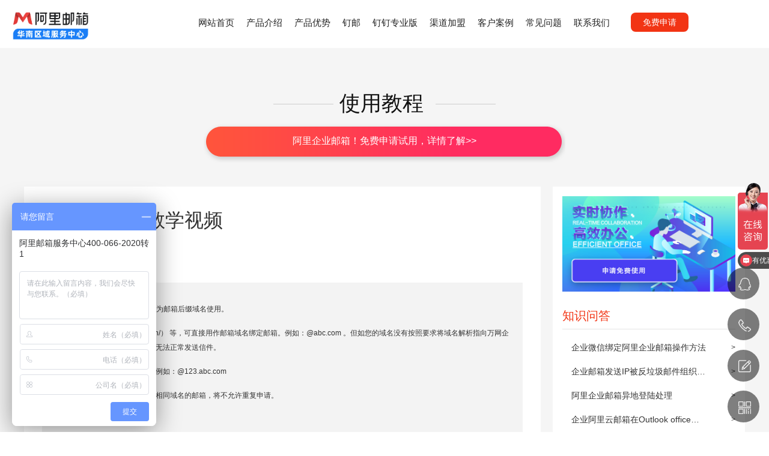

--- FILE ---
content_type: text/html; charset=utf-8
request_url: http://huiva.com/article-show-59-88.html
body_size: 5369
content:
<!doctype html>
<html>
<head>
<meta charset="utf-8">
<title>阿里邮箱5.0教学视频-阿里邮箱官网|阿里企业邮箱申请-广州汇华信息科技有限公司|阿里邮箱</title>

<link rel="shortcut icon" href="/favicon.png"/>
<meta name=description content="汇华科技始终为企业提供优质的邮箱注册、邮箱申请等服务,阿里邮箱收费版开通低至600+赠送年限,钉钉邮箱让邮件像钉钉聊天一样简单高效。阿里邮箱企业版怎么开通?咨询热线:400-066-2020转1">
<meta name=keywords content="阿里邮箱5.0教学视频">
<link rel="stylesheet" href="/themes/default/style/main2019.css">
<link href="/themes/default/style/animate.css" rel="stylesheet">

</head>
<body  onmousemove=/HideMenu()/ oncontextmenu="return false" ondragstart="return false" onselectstart ="return true" onselect="document.selection.empty()" oncopy="document.selection.empty()" onbeforecopy="return false">

<div class="top  min_w1200">
	<div class="top_left">
    	<div class="logo"><img src="/themes/default/images/n_logo.png" alt="阿里云华南区授权服务中心"></div>
    </div>
    
    <div class="top_right">
    	<div class="menu">
        	                                         <li><a href="/"   title="" >网站首页</a></li>
                                                                                                                                                                                                                                                                                       <li><a href="VersionOrdering.html"   title="" >产品介绍</a></li>
                                                                                                             <li><a href="advantage.html"   title="" >产品优势</a></li>
                                                                                                             <li><a href="dingding.html"   title="" >钉邮</a></li>
                                                                                                             <li><a href="http://dingtalk.aliyunsaas.com"  target="_blank" title="" >钉钉专业版</a></li>
                                                                           <li><a href="join.html"   title="" >渠道加盟</a></li>
                                                                           <li><a href="case.html"   title="" >客户案例</a></li>
                                                                           <li><a href="answer.html"   title="" >常见问题</a></li>
                                                                           <li><a href="contact.html"   title="" >联系我们</a></li>
                                                                                                                                                </div>
    	<div class="tel">
        	<div class="reg"><a href="javascript:close_input('免费试用');">免费申请</a></div>
        	<div class="pho"><p>咨询热线</p><span>400-066-2020</span></div>
        </div>
    </div>

</div>

      <div class="clear_header"></div>
      <!--<script src="/themes/default/js/jquery.min.js"></script>--><script src="/themes/default/js/jquery.min1.9.1.js"></script>
<script src="/themes/default/js/main.js" defer="defer"></script>
<script src="/themes/default/js/swiper.js" defer="defer"></script><div class="in_bg5">
<div class="index_tit">
      <div class="chtit01"><i></i>使用教程 <i></i></div>
      <div class="n_tit_bg"><a href="javascript:close_input('申请试用');" >阿里企业邮箱！免费申请试用，详情了解>></a></div>      
</div>
<div class="page_main"> 

    <div id="mainer" class="comm_void">    
        
            <div class="page_right">
                    <div class="dinggou">
  <ul>

<li>
    <a href="javascript:close_input();" target="_blank" title="">
        <img src="/themes/default/images/left_side_banner.jpg" alt="">
    </a>
  </li>

  </ul>
</div>


<div class="wenda">
  <h4>知识问答</h4>
  <hr>
  <ul>
    <ol class="list_50"><li >><a href=article-show-50-300.html >企业微信绑定阿里企业邮箱操作方法</a></li><li >><a href=article-show-50-103.html >企业邮箱发送IP被反垃圾邮件组织屏蔽后的解封步骤</a></li><li >><a href=article-show-50-258.html >阿里企业邮箱异地登陆处理</a></li><li >><a href=article-show-50-119.html >企业阿里云邮箱在Outlook office 2010上POP3/IMAP的设置方法</a></li><li >><a href=article-show-50-76.html >企业邮箱在iPhone上如何设置</a></li><li >><a href=article-show-50-161.html >阿里云企业邮箱该如何开通并配置？</a></li><li >><a href=article-show-50-268.html >企业邮箱小技巧 | 阿里企业邮箱设置邮件自动转发</a></li><li >><a href=article-show-50-104.html >阿里云企业邮箱都有哪些特色功能？</a></li></ol>    <div class="clear"></div>
  </ul>
</div>

<div class="wenda">
    <h4>视频教程</h4>
    <hr>
    <ul>
      <ol class="list_59"><li >><a href=article-show-59-286.html >阿里企业邮箱教学：客户端本地保存及同步到阿里邮箱</a></li><li >><a href=article-show-59-88.html >阿里邮箱5.0教学视频</a></li><li >><a href=article-show-59-82.html >阿里邮箱教学视频-邮件操作与浏览(上)</a></li><li >><a href=article-show-59-96.html >阿里邮箱5.0教学视频-新建日程或约会</a></li><li >><a href=article-show-59-85.html >阿里邮箱5.0教学视频-日历的浏览与操作</a></li><li >><a href=article-show-59-83.html >阿里邮箱5.0教学视频-邮件操作与浏览(下)</a></li><li >><a href=article-show-59-84.html >阿里邮箱5.0教学视频-写邮件</a></li><li >><a href=article-show-59-87.html >阿里邮箱5.0教学视频-联系人的浏览与操作</a></li></ol>      <div class="clear"></div>
    </ul>
  </div> 
                        </div>
    
    
        <div class="list_main_box left">
    
                    
                   
    
                  <div class="comcont"> 
    
                    <div class="content" style="padding-bottom:0px;"> 
    
                        <div class="guide_info">
    
                             <div class="thd">阿里邮箱5.0教学视频 
                                <br> 
                                <font>日期：2018年10月23日</font></div>
                                <div class="content_main">
                                        <ul data-spm-anchor-id="a2c4g.11186623.2.i1.51495c22nXEmVH" style="box-sizing:border-box;padding:0px 0px 0px 17px;margin-right:0px;margin-bottom:16px;margin-left:0px;list-style:none;color:#333333;font-family:PingFangSC, &quot;font-size:14px;white-space:normal;background-color:#FFFFFF;margin-top:0px !important;">
	<li style="box-sizing:border-box;padding:0px;margin:0px;list-style:disc;">
		<p style="box-sizing:border-box;padding:0px;margin-top:16px;margin-bottom:10px;line-height:24px;">
			tel域名、中文域名的不能够作为邮箱后缀域名使用。
		</p>
	</li>
	<li style="box-sizing:border-box;padding:0px;margin:0px;list-style:disc;">
		<p style="box-sizing:border-box;padding:0px;margin-top:16px;margin-bottom:10px;line-height:24px;">
			顶级域名（com/net/cn/com.cn/） 等，可直接用作邮箱域名绑定邮箱。例如：@abc.com 。但如您的域名没有按照要求将域名解析指向万网企业邮箱，您的万网企业邮箱将无法正常发送信件。
		</p>
	</li>
	<li style="box-sizing:border-box;padding:0px;margin:0px;list-style:disc;">
		<p style="box-sizing:border-box;padding:0px;margin-top:16px;margin-bottom:10px;line-height:24px;">
			支持二级域名绑定企业邮箱。例如：@123.abc.com
		</p>
	</li>
	<li style="box-sizing:border-box;padding:0px;margin:0px;list-style:disc;">
		<p style="box-sizing:border-box;padding:0px;margin-top:16px;margin-bottom:10px;line-height:24px;">
			如果您已经在万网成功开通了相同域名的邮箱，将不允许重复申请。
		</p>
	</li>
</ul>
<p style="box-sizing:border-box;padding:0px;margin-top:10px;margin-bottom:10px;font-size:14px;line-height:24px;color:#333333;font-family:PingFangSC, &quot;white-space:normal;background-color:#FFFFFF;">
	注：
</p>
<p style="box-sizing:border-box;padding:0px;margin-top:10px;margin-bottom:10px;font-size:14px;line-height:24px;color:#333333;font-family:PingFangSC, &quot;white-space:normal;background-color:#FFFFFF;">
	请留意，如您绑定邮箱域名使用的为 mail.域名，或者 www.域名 这类域名，需对此二级域名设置对应邮箱解析后， 状态才会自动刷新显示为解析已生效，届时邮箱域后缀为 @mail.域名 或 @www.域名 。
</p>
<p style="box-sizing:border-box;padding:0px;margin-top:10px;font-size:14px;line-height:24px;color:#333333;font-family:PingFangSC, &quot;white-space:normal;background-color:#FFFFFF;margin-bottom:0px !important;">
	如需使用邮箱域后缀 为 @域名 ，请绑定邮箱业务使用域名为 域名 ，即顶级域名，再按照上述说明设置解析验证生效状态。
</p>                                </div>
                            
    
                        </div>
                        <div style="width:100%;height:1rem;background:#333"></div>
                        <div class="next_map">
    
                          <div>上一篇：<a href=article-show-59-87.html>阿里邮箱5.0教学视频-联系人的浏览与操作</a></div>
    
                          <div>下一篇：<a href=article-show-59-96.html>阿里邮箱5.0教学视频-新建日程或约会</a></div>
    
                        </div>
    
                        <div class="pro_rec_box">
    
                             <h2>相关内容</h2> 
    
                             <h3>
    
                                 RELATED CONTENT
    
                             </h3> 
                             <hr>
                             <div class="pro_rec1">
    
                              <ol class="list_59"><li >><a href=article-show-59-286.html >阿里企业邮箱教学：客户端本地保存及同步到阿里邮箱</a></li><li >><a href=article-show-59-88.html >阿里邮箱5.0教学视频</a></li><li >><a href=article-show-59-82.html >阿里邮箱教学视频-邮件操作与浏览(上)</a></li><li >><a href=article-show-59-96.html >阿里邮箱5.0教学视频-新建日程或约会</a></li><li >><a href=article-show-59-85.html >阿里邮箱5.0教学视频-日历的浏览与操作</a></li><li >><a href=article-show-59-83.html >阿里邮箱5.0教学视频-邮件操作与浏览(下)</a></li><li >><a href=article-show-59-84.html >阿里邮箱5.0教学视频-写邮件</a></li><li >><a href=article-show-59-87.html >阿里邮箱5.0教学视频-联系人的浏览与操作</a></li></ol>                                <div class="clear"></div>
                             </div>
    
                        </div>    
    
                      </div>
    
                   </div>
    
                          
    
                           
    
        </div>
    
        <script type="text/javascript" src="http://huiva.com/index.php?md=article&ct=update_hits&id=88&catid=59"></script>
    
        <div class="clear"></div>
    </div>
    
    </div>
 </div>
 ﻿<div class="bottom" id="footer">
    <div class="bottom_con   min_w1200">
        <div class="bottom_menu">
            <div class="bottom_menu_left"><img src="/themes/default/images/n_bottom_logo.png" alt="阿里邮箱"></div>
            <div class="bottom_menu_right">
                                <a href="/"  title="">网站首页</a>
                                                                                                                                                                                                                                                <a href="VersionOrdering.html"  title="">产品介绍</a>
                                                                                <a href="advantage.html"  title="">产品优势</a>
                                                                                <a href="dingding.html"  title="">钉邮</a>
                                                                                <a href="http://dingtalk.aliyunsaas.com" target="_blank"  title="">钉钉专业版</a>
                                                <a href="join.html"  title="">渠道加盟</a>
                                                <a href="case.html"  title="">客户案例</a>
                                                <a href="answer.html"  title="">常见问题</a>
                                                <a href="contact.html"  title="">联系我们</a>
                                                                                                                                            </div>
        </div>
        <div class="bottom_txt">
            版权所有&copy; 2018-2020 阿里邮箱<br />
            <a target="_blank" href="http://www.beian.gov.cn/portal/registerSystemInfo?recordcode=44010502002022"
                style="display:inline-block;text-decoration:none;height:20px;line-height:20px;"><img
                    src="/themes/default/images/tuh.png" style="float:left;" />
                <p style="float:left;height:20px;line-height:20px;margin: 0px 0px 0px 5px; color:#939393;">粤公网安备
                    44010502002022号</p>
            </a><br />
            <a target="_blank" href="http://www.beian.gov.cn/portal/registerSystemInfo?recordcode=44010502002023"
                style="display:inline-block;text-decoration:none;height:20px;line-height:20px;"><img
                    src="/themes/default/images/tuh.png" style="float:left;" />
                <p style="float:left;height:20px;line-height:20px;margin: 0px 0px 0px 5px; color:#939393;">粤公网安备
                    44010502002023号</p>
            </a><br />
            <a target="_blank" href="http://www.beian.gov.cn/portal/registerSystemInfo?recordcode=44010502002024"
                style="display:inline-block;text-decoration:none;height:20px;line-height:20px;"><img
                    src="/themes/default/images/tuh.png" style="float:left;" />
                <p style="float:left;height:20px;line-height:20px;margin: 0px 0px 0px 5px; color:#939393;">粤公网安备
                    44010502002024号</p>
            </a><br />
            <a target="_blank" href="http://www.beian.gov.cn/portal/registerSystemInfo?recordcode=44010502002025"
                style="display:inline-block;text-decoration:none;height:20px;line-height:20px;"><img
                    src="/themes/default/images/tuh.png" style="float:left;" />
                <p style="float:left;height:20px;line-height:20px;margin: 0px 0px 0px 5px; color:#939393;">粤公网安备
                    44010502002025号</p>
            </a> <br />
            技术支持：<a href="http://www.huiva.com" target="_blank" title="汇华科技">汇华科技</a><br />
            <a href="https://beian.miit.gov.cn" style="margin-left: 10px;" target="_blank"
                title="粤ICP备16062790号-1">粤ICP备16062790号-1 </a>
                <a href="https://beian.miit.gov.cn" style="margin-left: 10px;" target="_blank"
                title="粤ICP备16062790号-2">粤ICP备16062790号-2 </a>
            <script src="https://s22.cnzz.com/z_stat.php?id=1274955628&web_id=1274955628" language="JavaScript">
            </script>
        </div>
        <div class="bottom_tel">
            联系电话：020-38621006<br />
            客服电话：400-066-2020<br />
            产品咨询：leads@aliyunsaas.com<br />
            渠道合作：agent@aliyunsaas.com
        </div>
        <div class="bottom_erweima">
            <p><img src="/themes/default/images/n_wem_wx.png" alt="公众账号"><span>关注公众账号</span></p>
            <p><img src="/themes/default/images/n_wem_mobile.png" alt="手机网站"><span>浏览手机网站</span></p>
        </div>
    </div>
</div>
<div class="bottom_link ">
    <div class="w70  min_w1200">
        <li>友情链接：</li>
                        <div class="clear"></div>
    </div>
</div>


<!-- 悬浮区域 -->
<div class="left_nav">
    <ul>
        <li><a href="http://wpa.qq.com/msgrd?v=3&uin=2100405591&site=qq&menu=yes&from=message&isappinstalled=0"
                target="_blank" title="qq"><img src="/themes/default/images/qq.png" alt=""></a></li>
        <li class="phone_show">
            <a href="javascript:;" title="联系电话"><img src="/themes/default/images/phone_left.png" alt="联系手机"></a>

            <div class="phone_box hide">
                <p>
                    咨询客服<br>
                    <a href="tel:020-38621006" title="020-38621006">020-38621006</a> <br>
                    免费电话 <br>
                    <a href="tel:400-066-2020" title="400-066-2020">400-066-2020</a> <br>
                </p>
            </div>
        </li>
        <li><a href="javascript:close_input('免费试用');" title="免费试用"><img src="/themes/default/images/reg_show.png" alt="免费试用"></a>
        </li>
        <li class="go_footer"><a href="javascript:;" title="扫描二维码"><img src="/themes/default/images/qrcode_show.png" alt="扫描二维码"></a>
        </li>
        <li class="gotop" id="top-back"><a href="JavaScript:;" title="返回顶部"><img src="/themes/default/images/gotop.png"
                    alt="返回顶部"></a></li>
    </ul>

</div>



<!-- 表单 -->
<div class="from">
    <div class="tlogo"><img src="/themes/default/images/n_f_logo.jpg" alt="阿里企业邮箱">
        <div class="n_ft_bg">20年阿里企业邮箱运营经验！咨询热线：400-066-2020</div>

    </div>
    <h5><a href="javascript:close_input();" title="关闭表单弹窗" class="right">关闭</a></h5>
    <h4>
        <!-- <p>试用申请</p> -->
        <!-- <span>温馨提示：*为必填项。</span> -->
    </h4>

    <hr>
    <form action="/api.php?m=comment" method="POST">
        <input type="hidden" name="model" value="7">
        <input type="hidden" name="receiver" value="receiver">
        <input type="hidden" name="sender" value="sender">
        <input type="hidden" name="bckurl">
        <input type="hidden" name="leixing">
        <input type="hidden" name="source" value="1">

        <ul>
            <li>
                <label for="">您的姓名<span>*</span></label>
                <input class="form-control name" type="text" name="username" placeholder="怎么称呼您？">
            </li>
            <li>
                <label for="">联系电话<span>*</span></label>
                <input class="form-control phone" onblur="upperCase()" type="text" name="tel" placeholder="11位手机号码">
            </li>
            <li>
                <label for="">企业名称</label>
                <input class="form-control" type="text" name="title" placeholder="您所在的组织或者企业名称">
            </li>
            <!-- <li>
                <label for="">常用邮箱</label>
                <input class="form-control" type="text" name="email" placeholder="您的邮箱">
            </li>
            <li>
                <label for="">概要备注</label>
                <input class="form-control" type="text" name="content" placeholder="附加信息，留言备注内容">
            </li> -->
            <li><label for="">验证码<span>*</span></label>
                <input class="form-control yzm" type="text" name="yzm" onblur="subUnlock()" placeholder="请输入验证码">
                <img src="/api/vdimgck.php" style="height: 30px;" alt="提交表单验证码">
                <span></span>
            </li>
        </ul><button type="submit" class="lock" disabled="disabled">请输入验证码....</button>
        <!-- <a href="http://p.qiao.baidu.com/cps/chat?siteId=9813337&userId=21893663" class="" title="在线咨询">在线咨询客服</a> -->
        <!--<a href="tel:400-066-2020" class="from_call" title="电话客服:400-066-2020">电话客服:400-066-2020</a>-->
        <div class="ttip">温馨提示：输入正确验证码才能提交信息</div>
    </form>

</div>
<!-- 悬浮区域 -->

<script src="/themes/default/js/popper.min.js"></script>
<script src="/themes/default/js/bootstrap.min.js"></script>
<script src="/themes/default/js/lazyload-min.js"></script>

<script>
    (function () {
        var hm = document.createElement("script");
        hm.src = "https://hm.baidu.com/hm.js?0c2112db2ee48227e0d0c583060eb62d";
        var s = document.getElementsByTagName("script")[0];
        s.parentNode.insertBefore(hm, s);
    })();
    var _hmt = _hmt || [];
    (function () {
        var hm = document.createElement("script");
        hm.src = "https://hm.baidu.com/hm.js?ee5756f2d244fdfa9b081bcc7d1cb6c7";
        var s = document.getElementsByTagName("script")[0];
        s.parentNode.insertBefore(hm, s);
    })();
</script>

<script type="text/javascript">
    //置顶图标显示
    $('#top-back').hide()
    $(window).scroll(function () {
        if ($(this).scrollTop() > 127) {
            $("#top-back").fadeIn();
        } else {
            $("#top-back").fadeOut();
        }
    })
</script>
</body>

</html>	

--- FILE ---
content_type: text/css
request_url: http://huiva.com/themes/default/style/main2019.css
body_size: 9698
content:
@charset "utf-8";

* {
    padding: 0px;
    line-height: 24px;
    margin: 0px;
    font-family: "Microsoft Yahei", "微软雅黑", Arial;
}

BODY {
    padding: 0px;
    margin: 0px auto;
    color: #333333;
    font-size: 12px;
    background: #ffffff;
    min-width: 1200px;
}

.clear {
    clear: both;
    height: 0;
    line-height: 0;
    font-size: 0;
}

.clearfix:after {
    content: "";
    clear: both;
    height: 0;
    visibility: hidden;
    display: block;
}

.clearfix {
    *zoom: 1
}

em,
cite,
i {
    font-style: normal;
    display: block;
}

A:link {
    color: #666666;
    font-size: 12px;
    font-weight: normal;
    text-decoration: none;
}

A:visited {
    color: #666666;
    font-size: 12px;
    font-weight: normal;
    text-decoration: none;
}

A:hover {
    color: #00a0e9;
    font-size: 12px;
    font-weight: normal;
}

.fl {
    float: left;
}

.fr {
    float: right;
}

li {
    list-style-type: none;
}

ul li {
    list-style-type: none;
}

button,
input,
select,
textarea {
    font-family: inherit;
    font-size: 100%;
    margin: 0;
    outline: none;
}

textarea {
    overflow: auto;
    vertical-align: top;
    resize: none;
    -webkit-appearance: none;
}

.phcolor {
    color: #999;
}

.web_page {
    width: 100%;
    text-align: center;
    float: left;
    margin: 0 auto;
}

.main_page {
    width: 1200px;
    margin: 0 auto;
}

.main_page .webtitle {
    position: relative;
    margin-top: 50px;
    margin-bottom: 46px;
    color: #333;
    font-size: 26px;
    line-height: inherit;
    text-align: center;
    padding-bottom: 22px;
    background: url(../images/top_enline.jpg) no-repeat bottom;
}

.main_page .webtitle span {
    border-bottom: 1px solid #b6b9bf;
    padding-bottom: 12px;
    color: #222;
    font-weight: bold;
    font-size: 30px;
}

/*top*/
.top {
    position: fixed;
    z-index: 100;
    min-width: 1400px;
    height: 100px;
    display: block;
    background: #fff;
    width: 100%;
    border-bottom: 0px solid #ddd;
}

.top_left {
    float: left;
    width: 520px;
}

.top_left .logo {
    width: 228px;
    float: left;
    margin: 18px 0 0 20px;
}

.top_left .logo img {
    width: 100%;
    margin: 0 auto;
}

.top_left .weizi {
    width: 228px;
    float: left;
    border-left: 1px solid #ddd;
    padding-left: 15px;
    margin: 15px 0 0 15px;
}

.top_left .weizi p {
    padding: 3px 15px;
    float: left;
    display: block;
    background: #f23414;
    color: #fff;
    border-radius: 15px;
}

.top_left .weizi span {
    width: 228px;
    float: left;
    font-size: 26px;
    margin-top: 10px;
}

.top_right {
    width:
        /*65%*/
        calc(100% - 550px);
    float: right;
}

.top_right .menu {
    width: 72%;
    float: left;
}

.top_right .menu li a {
    float: left;
    font-size: 15px;
    line-height: 96px;
    margin-right: 5px;
    color: #222;
    padding: 0 10px;
}

.top_right .menu li a:hover {
    border-bottom: 4px solid #f23414;
    color: #f23414;
    background: #FFF;
}

.top_right .menu li a.active {
    border-bottom: 4px solid #f23414;
    color: #f23414;
    background: #f6f6f6;
}

.top_right .tel {
    position: relative;
    left: -100px;
    width: 270px;
    float: right;
    margin-top: 35px;
}

.top_right .tel .reg {
    float: left;
    width: 100px;
}

.top_right .tel .reg a {
    padding: 8px 20px;
    font-size: 14px;
    background: #f23414;
    /* border: 1px solid #f23414; */
    color: #fff;
    border-radius: 8px;
    transition: .3s;
}
.top_right .tel .reg a:hover{
    opacity: .7;
}

.top_right .tel .pho {
    float: left;
    width: 150px;
    margin: -10px 10px 0 10px;
}

.top_right .tel .pho p {
    font-size: 14px;
    line-height: 20px;
}

.top_right .tel .pho span {
    font-size: 20px;
    color: #f23414;
    line-height: 20px;
}

.clear_header {
    clear: both;
    height: 100px;
}

@media screen and (max-width:1560px) {

    /*1440px*/
    .top {
        height: 80px;
    }

    .top_left {
        float: left;
        width: 250px;
    }

    .top_left .logo {
        width: 128px;
        float: left;
        margin: 18px 0 0 20px;
    }

    .top_left .weizi {
        width: 128px;
        float: left;
        border-left: 1px solid #ddd;
        padding-left: 15px;
        margin: 12px 0 0 15px;
    }

    .top_left .weizi p {
        padding: 1px 10px;
        float: left;
        display: block;
        background: #f23414;
        color: #fff;
        border-radius: 15px;
    }

    .top_left .weizi span {
        width: 150px;
        float: left;
        font-size: 18px;
        margin-top: 2px;
    }

    .top_right {
        width: 75%;
        float: right;
    }

    .top_right .menu {
        width: 70%;
        float: left;
    }

    .top_right .menu li a {
        float: left;
        font-size: 15px;
        line-height: 76px;
        margin-right: 0px;
        color: #222;
        padding: 0 10px;
    }

    .top_right .tel {
        width: 270px;
        float: right;
        margin-top: 25px;
    }

    .clear_header {
        clear: both;
        height: 80px;
    }
}

@media screen and (max-width:1400px) {
    .top_right .menu {
        width: 80%;
        float: left;
    }

    .top_right .tel {
        width: 130px;
        float: right;
        margin-top: 25px;
    }

    .top_right .tel .pho {
        display: none;
    }
}

.inbanner {
    margin-top: 0px;
}

.slides-box {
    width: 100%;
    height: 600px;
    margin: auto;
    overflow: hidden;
    position: relative;
}

.slides {
    position: relative;
    height: 600px;
    width: 100%;
    margin: auto;
    float: left;
}

.slides li {
    position: absolute;
    width: 100%;
    height: 600px;
}

.slides li img {
    display: block;
    width: 100%;
    margin: auto;
}

.slides li a {
    display: block;
    width: 100%;
    height: 100%;
    margin: auto;
}

.prev,
.next {
    position: absolute;
    z-index: 9;
    top: 50%;
    margin-top: -40px;
    left: 0;
    height: 70px;
    width: 30px;
    color: #fff;
    cursor: pointer;
    background-color: #000;
    opacity: .5;
}

.prev:hover,
.next:hover {
    opacity: .7;
}

.prev {
    background-image: url("../images/banner_left.gif");
}

.next {
    left: auto;
    right: 0;
    background-image: url("../images/banner_right.gif");
}

.pagination {
    position: absolute;
    bottom: 20px;
    z-index: 9;
}

.pagination li {
    padding: 5px 7px;
    float: left;
}

.pagination li a {
    display: block;
    width: 35px;
    height: 4px;
    background: rgba(255, 255, 255, 0.2);
    color: #fff;
    text-align: center;
    font-family: Arial;
    text-decoration: none;
}

.pagination .active {
    background: rgba(255, 255, 255, 1);
}


.index_tit {
    text-align: center;
    margin: 40px 0;
}

.index_tit .entit {
    font-size: 35px;
    color: #111;
}

.index_tit .chtit {
    font-size: 25px;
    color: #666;
}

.index_tit .entit01 {
    font-size: 14px;
    color: #999;
    padding-top: 20px;
}

.index_tit .chtit01 {
    font-size: 35px;
    color: #111;
    margin-top: 60px;
}

.index_tit .chtit01 i {
    width: 100px;
    height: 1px;
    display: inline-block;
    border-bottom: 1px solid #ccc;
    margin: 10px;
}

/* 邮箱功能 */

.gongneng {
    padding-bottom: 4rem;
}

.gongneng .gongneng_main {
    width: 72%;
    min-width: 1200px;
    margin: 0 auto;
}

.gongneng_nav {
    width: 100%;
    border-bottom: 0rem solid #fb5758;
    text-align: center;
    margin-bottom: 30px;
}

/*.gongneng_nav li:first-child a,.gongneng_nav li:nth-child(2) a{border-right:5px solid #fff;}*/
.gongneng_nav li {
    display: inline;
}

.gongneng_nav li .active {
    color: #fff;
    background: #f23414;
    border: 1px solid #f23414;
}

.gongneng_nav li .disabled {
    color: #fb5758;
    background: rgba(0, 0, 0, 0)
}

.gongneng_nav li a {
    text-align: center;
    border: 1px solid #ddd;
    background: #eee;
    padding: 8px 30px;
    display: inline;
    border-radius: 20px;
    margin-right: 15px;
    font-size: 16px;
    color: #000;
}

.gongneng_nav li a:hover {
    border: 1px solid #f33515;
    background: #f33515;
    color: #fff;
}

.padb0 {
    padding-bottom: 0px;
}

.padb10 {
    padding-bottom: 10px;
}

.padb40 {
    padding-bottom: 40px;
}

.gongneng_container {
    width: 100%;
    height: 538px;
    background: #fff;
}

.gongneng_container ul {
    width: 100%;
    height: 100%;
    position: relative;
}

.gongneng_container>ul>li {
    width: 100%;
    height: 100%;
    position: absolute;
    top: 0;
    left: 0;
    display: none;
}

.gongneng_container>ul>.active {
    display: block;
}

.gongneng_container>ul>li>ol {
    width: 100%;
    height: 100%;
    position: relative;
}

.gongneng_container>ul>li>ol p {
    color: #666;
}

.gongneng_container>ul>li>ol>li:first-child p {
    color: #fff;
}

.gongneng_container>ul>li>ol>li {
    float: left;
    width: calc(70% / 3);
    margin-left: 10px;
    margin-bottom: 10px;
    height: calc(100% / 2);
    padding: 0px 0;
    background: #fbfbfb;
    text-align: center;
    cursor: pointer;
}

.gongneng_container>ul>li>ol>li:not(:first-child):hover {
    transition: all 0.5s;
    -moz-box-shadow: 0px 0px 20px #C5C5C5;
    background: #FFF;
    -webkit-box-shadow: 0px 0px 20px #C5C5C5;
    box-shadow: 0px 0px 20px #C5C5C5;
}

.gongneng_container>ul>li>ol>li:not(:first-child):hover h4 {
    color: #f23414;
}

.gongneng_container>ul>li>ol>li:not(:first-child):hover p {
    color: #555;
}

.gongneng_container>ul>li>ol>li:first-child {
    padding-bottom: 10px;
    height: 100%;
    width: 26%;
    background: #486def;
    margin: 0;
    color: #fff;
}

.gongneng_container>ul>li>ol>li p {
    padding: 10px 20px;
    font-size: 14px;
}

.gongneng_container>ul>li>ol>li h4 {
    font-size: 18px;
}

.gongneng_container>ul>li>ol>li img {
    padding-top: 15px;
}

.gongneng_container>ul>li>ol>li:first-child img {
    padding-top: 100px;
}

/*.you_ding{height:100%; padding:2rem 0;}
.you_ding li:first-child{width:26%;background:#24a5ea;  float:left; padding:0; text-align: center; border-right:1px solid #ddd; height:90%; margin-right:2rem; padding-top:8rem;}
.you_ding li:first-child img{width:100%; margin-bottom:2rem;}
.you_ding li:first-child h5{font-size: 1.2rem; font-weight: bold;}
.clearfix:after{content:""; display: block; clear:both;}
.you_ding li:not(:first-child) h5{display: inline-block; line-height:3rem; margin-top:2rem; border-left:3px solid #007bff; padding-left:10px;}

*/
.you_ding {
    width: 100%;
    height: 538px;
    background: #fff;
}

.you_ding li {
    width: 100%;
    height: 100%;
    position: relative;
}

.you_ding li p {
    color: #666;
}

.you_ding li:first-child p {
    color: #fff;
}

.you_ding li {
    float: left;
    width: calc(70% / 3);
    margin-left: 10px;
    margin-bottom: 10px;
    height: calc(100% / 2);
    padding: 0px 0;
    background: #fbfbfb;
    text-align: center;
    cursor: pointer;
}

.you_ding li:not(:first-child):hover {
    transition: all 0.5s;
    -moz-box-shadow: 0px 0px 20px #C5C5C5;
    background: #FFF;
    -webkit-box-shadow: 0px 0px 20px #C5C5C5;
    box-shadow: 0px 0px 20px #C5C5C5;
}

.you_ding li:not(:first-child):hover h4 {
    color: #f23414;
}

.you_ding li:not(:first-child):hover p {
    color: #555;
}

.you_ding li:first-child {
    padding-bottom: 10px;
    height: 100%;
    width: 26%;
    display: block;
    background: #2089e2;
    border: 0px solid #24a5ea;
    margin: 0;
    color: #FFF;
}

.you_ding li.dbc {
    background: #496def;
}

.you_ding li p {
    padding: 10px 20px;
    font-size: 14px;
}

.you_ding li h4 {
    font-size: 18px;
}

.you_ding li img {
    padding-top: 15px;
}

.you_ding li:first-child img {
    padding-top: 70px;
    width: 70%;
}



.you_guanli_top {
    width: 100%;
    height: 60%;
}

.you_guanli_top li {
    width: calc(100% / 3);
    float: left;
    height: 250px;
    text-align: center;
    position: relative;
    padding: 20px 0;
    background: #fbfbfb;
}

.you_guanli_top li img {
    width: 20%;
    margin: 20px auto;
}

.you_guanli_top li:not(:last-child):after {
    content: "";
    display: block;
    width: 1px;
    height: 80%;
    background: #eee;
    position: absolute;
    right: 0;
    top: 10%;
}

.you_guanli_top li h4 {
    font-size: 18px;
}

.you_guanli_top li p {
    padding: 10px 20px;
    font-size: 14px;
    color: #666;
}

.you_guanli_bottom {
    height: 40%;
}

.you_guanli_bottom li {
    width: calc(100% / 3);
    float: left;
    height: 50%;
    padding: 0 0rem;
    text-align: left;
    position: relative;
}

.you_guanli_bottom li h5 {
    position: relative;
    margin-left: 20px;
    font-size: 18px;
    line-height: 18px;
}

.you_guanli_bottom li h5:before {
    content: "";
    display: block;
    width: 3px;
    height: 18px;
    background: #f23414;
    position: absolute;
    left: -1rem;
}

.you_guanli_bottom li p {
    margin-left: 20px;
    color: #999;
    margin-right: 40px;
    margin-top: 10px;
    color: #555;
    font-size: 14px;
}

.you_guanli_bottom2 {
    width: 100%;
    margin: 0 auto;
    padding-top: 40px;
}

.you_guanli_bottom2 li {
    width: calc(100% / 3);
    float: left;
    height: 120px;
    padding: 0 0rem;
    text-align: left;
    position: relative;
}

.you_guanli_bottom2 li h5 {
    position: relative;
    margin-left: 20px;
    font-size: 18px;
    line-height: 18px;
}

.you_guanli_bottom2 li h5:before {
    content: "";
    display: block;
    width: 3px;
    height: 18px;
    background: #f23414;
    position: absolute;
    left: -1rem;
}

.you_guanli_bottom2 li p {
    margin-left: 20px;
    color: #999;
    margin-right: 40px;
    margin-top: 10px;
    color: #555;
    font-size: 14px;
}


.in_bg {
    width: 100%;
    background: #f8f8f8;
    padding: 20px 0;
    min-width: 1200px;
}

.in_bg5 {
    width: 100%;
    background: #f5f5f5;
    padding: 20px 0;
    min-width: 1200px;
}

.mail_youshi {
    width: 72%;
    margin: 0 auto;
    min-width: 1200px;
}

.mail_youshi li {
    width: calc(100% / 4);
    float: left;
    height: 50%;
    padding: 0 0rem;
    text-align: center;
    position: relative;
}

.mail_youshi li img {
    margin: 0 auto;
    max-width: 120px;
}

.mail_youshi li p {
    display: block;
    font-size: 20px;
    margin: 20px 0;
}

.mail_youshi li:hover {
    color: #f23414
}

.mail_youshi_bg {
    width: 100%;
    height: 855px;
    background: url(../images/n_ys_bg.jpg) top center no-repeat #fff;
}

.mail_youshi_pic {
    width: 60%;
    margin: 0 auto;
    min-width: 1200px;
}

.mail_youshi_pic_right {
    width: 30%;
    float: right;
    text-align: center;
}

.mail_youshi_pic_right img {
    max-width: 100%;
    float: right;
    margin-top: 26%;
}

.mail_youshi_pic_left {
    width: 70%;
    float: left;
    text-align: left;
    color: #fff;
}

.mail_youshi_pic_left .p1 {
    font-size: 80px;
    color: #fff;
    font-weight: 700;
    line-height: 100px;
    margin-top: 130px;
}

.mail_youshi_pic_left .p2 {
    font-size: 45px;
    color: #fff;
    font-weight: lighter;
    line-height: 60px;
    letter-spacing: 5px;
}

.mail_youshi_pic_left .p3 {
    font-size: 40px;
    color: #fff;
    font-weight: bold;
    line-height: 100px;
    margin-top: 30px;
}

.mail_youshi_pic_left .p4 {
    font-size: 35px;
    color: #f33414;
    font-weight: bold;
    line-height: 50px;
    padding: 5px 20px;
    background: #fff;
    display: inline-table;
    margin-top: 30px;
}

.mail_youshi_pic_left .p5 {
    font-size: 20px;
    color: #fff;
    font-weight: lighter;
    line-height: 40px;
    border-bottom: 1px solid #fff;
    display: inline-table;
    letter-spacing: 15px;
}

.mail_youshi_pic_left .p6 {
    font-size: 40px;
    color: #fff;
    font-weight: bold;
    line-height: 70px;
    margin-top: 40px;
}

.mail_youshi_pic_left .p7 {
    font-size: 20px;
    color: #FFF;
    font-weight: lighter;
    line-height: 30px;
    padding: 5px 20px;
    background: #496def;
    display: inline-table;
    border-radius: 35px;
    margin-top: 0px;
}

/*版本*/
.n_tit_bg {
    width: 602px;
    height: 67px;
    margin: 20px auto;
    text-align: center;
    background: url(../images/n_tit_bg.png) top center no-repeat;
}

.n_tit_bg a {
    font-size: 16px;
    line-height: 62px;
    color: #fff;
}


.img100 {
    width: 100%;
}

.max_width100 {
    max-width: 100%;
}

.col-lg-4 {
    width: 33.33333333%;
    float: left;
}

.price {
    width: 70%;
    margin: 0 auto;
    background: #F5F5F5;
}

.price_img {
    padding: 10% 0;
    position: relative;
}

.price_btn {
    width: 40%;
    position: absolute;
    bottom: 10%;
    left: 30%;
}

#goumai table {
    margin: 0 auto;
}

#goumai .price_table {
    position: absolute;
    top: 45%;
}

#goumai .price_table td {
    padding: 3px;
}

#goumai td.padding_left20 {
    padding-left: 30px;
}

#goumai .price_table td>strong {
    font-size: 16px;
}

#goumai td>h4>span {
    font-size: 50px;
    font-family: Gotham;
}

#goumai td>h4>.qian {
    font-size: 30px;
}

.price_info h4 {
    color: #ff4b50;
    height: 60px;
}

@media screen and (max-width: 425px) {
    #goumai .price_table td {
        padding: 2px 0;
        font-size: 10px;
    }

    #goumai td.padding_left20 {
        padding-left: 10px;
    }

    #goumai td>h4>span {
        font-size: 30px;
        font-family: Gotham;
    }

    #goumai .price_table td>strong {
        font-size: 10px;
    }

    #goumai td>h4>span.qian {
        font-size: 20px;
    }
}

@media screen and (min-width: 1220px) and (max-width:1400px) {
    #goumai .price_table td {
        padding: 2px 0;
        font-size: 10px;
    }

    #goumai td.padding_left20 {
        padding-left: 10px;
    }

    #goumai td>h4>span {
        font-size: 30px;
        font-family: Gotham;
    }

    #goumai .price_table td>strong {
        font-size: 10px;
    }

    #goumai td>h4>.qian {
        font-size: 20px;
    }
}

-->.font_Gotham {
    font-family: Gotham;
}

.price_table table tr:not(:first-child) {
    margin-top: 5px;
}

.price_head {
    width: 100%;
    text-align: center;
    vertical-align: middle;
}

.price_head img {
    width: 100%;
    max-width: 400px;
}

.price_head div {
    margin-top: -140px;
    height: 100px;
    line-height: 12px;
}

.price_head_title1 {
    font-size: 26px;
    line-height: 30px;
    color: #333;
}

.price_head_title2 {
    font-size: 14px;
    color: #666;
}

.price_info {
    margin-top: 70px;
    font-size: 14px;
    color: #666;
}

.price_info table tr {
    line-height: 30px;
}

.price_info table tr:not(:first-child) {
    margin-top: 15px;
}

.price_info_tips {
    text-align: center;
    font-size: 14px;
    color: #ee6e72;
    margin-top: 10px;
}

.price_info_tips2 {
    text-align: center;
    font-size: 14px;
    color: #879ff3;
    margin-top: 10px;
}

.price_bottom {
    width: 100%;
    text-align: center;
    vertical-align: middle;
    margin-top: 10px;
}

.price_bottom a {
    color: #FFF;
    font-size: 14px;
    display: inline-table;
    background: #ff4b50;
    border-radius: 99px;
    line-height: 36px;
    padding: 0 40px;
    margin: 10px auto;
    text-align: center;
}

.price_bottom a.last {
    color: #FFF;
    font-size: 14px;
    display: inline-table;
    background: #496def;
    border-radius: 99px;
    line-height: 36px;
    padding: 0 40px;
    margin: 10px auto;
    text-align: center;
}

.price_main {
    padding: 0;
    margin: auto;
    width: 100%;
    padding-bottom: 20px;
    background-color: #FFFFFF;
}

.price_shadow {
    box-shadow: 1px 1px 1px 1px #eee;
}

.price_botxt {
    text-align: center;
    font-size: 16px;
    color: #ff4b50;
    margin: 30px auto;
}

.price_botxt a {
    color: #496def;
    font-size: 16px;
    display: inline-table;
    line-height: 36px;
    padding: 0 10px;
    margin: 10px auto;
    text-align: center;
}

.price_botxt a:hover {
    color: #ff4b50;
}

/*shuju*/
.shuju {
    background-color: #2d4688;
    color: #FFF;
    background-image: url(../images/n_shuju_bg.jpg);
    height: 337px;
    background-repeat: no-repeat
}

.shuju .row {
    width: 70%;
    margin: 0 auto;
    text-align: center;
}

.shuju .row .dt4 {
    width: 21%;
    float: left;
    margin-right: 5%;
}

.shuju .row .dt4:last-child {
    margin-right: 0%;
}

.shuju h2 {
    font-size: 30px;
    margin: 0px 0 40px 0;
    line-height: 150%;
    text-align: center;
    padding: 50px 0 0;
    font-weight: normal;
}

.shuju h3 {
    font-size: 40px;
    padding: 0;
    margin-bottom: 20px
}

.shuju h3 small {
    color: rgba(255, 255, 255, .7);
    /* color: #fff\9; */
    font-size: 40px;
    margin-left: 5px
}

.shuju .nian {
    color: rgba(255, 255, 255, .7)
}

.shuju .row p {
    color: rgba(255, 255, 255, .7);
    margin: 0px 0 25px 0;
    font-size: 14px;
}

.shuju .row div div {
    background-color: rgba(0, 0, 0, .2);
    filter: progid:DXImageTransform.Microsoft.gradient(startColorstr=#33ffffff, endColorstr=#33ffffff);
    padding: 30px 0;
    margin-bottom: 20px
}

/*fuwu*/
.min_w1200 {
    min-width: 1200px;
}

.service_in {
    width: 70%;
    margin: 0 auto;
    min-width: 1200px;
}

.service_in {
    padding-bottom: 40px;
    text-align: center;
}

.service_in .row li {
    width: 13%;
    margin-right: 4%;
    /* float:left;*/
    display: inline-table;
    text-align: center;
    list-style: none;
    padding: 0 15px;
    height: 260px;
    transition: all .5s;
    /* border: 1px dashed #eee; */
    border-radius: 5px;
    position: relative;
}

@media screen and (max-width:1760px) {
    .service_in .row li {
        padding: 0 10px;
    }
}

.service_in .row li:last-child {
    margin-right: 0;
}

.service_in .row li a {
    box-shadow: 0;
}

.service_in .row li:not(:last-child)::after {
    content: '';
    display: block;
    width: 40px;
    height: 40px;
    background: url(../images/next.png) no-repeat 100% 100%;
    position: absolute;
    right: -50px;
    top: 28px;
}

.service_in .row li i {
    display: block;
    margin: auto;
    text-align: center;
    background: orange;
    color: #fff;
    border-radius: 99px;
    width: 100px;
    height: 100px;
    margin: auto;
    padding: 10px;
    font-size: 20px;
}

.service_in .row li span {
    width: 100px;
    height: 100px;
    display: block;
    background: #ff4b50;
    border-radius: 50px;
    margin: 0 auto;
}

.service_in .row li span img {
    max-width: 40%;
    margin: 0 auto;
    display: block;
    padding-top: 30px;
}

.service_in .row li h3 {
    display: block;
    font-size: 16px;
    font-weight: bold;
    color: #ff4b50;
    width: 150px;
    height: 40px;
    line-height: 40px;
    margin: 0 auto;
    padding: 0 10px;
}

.service_in .row li p {
    width: 148px;
    font-size: 14px;
    /*border:1px dashed #ff4b50; background:#f5f5f5; border-radius: 20px;*/
    padding: 10px;
    height: 120px;
    margin-top: 0px;
}

.service_in .row li:hover {
    background: #ff4b50;
    color: #fbd3d4;
}

.service_in .row li:hover h3 {
    color: #fff;
}

.service_link {
    width: 100%;
    text-align: center;
    vertical-align: middle;
    margin-top: 10px;
    font-size: 14px;
}

.service_link a {
    color: #FFF;
    font-size: 14px;
    display: inline-table;
    background: #496def;
    border-radius: 99px;
    line-height: 36px;
    padding: 5px 60px;
    margin: 10px auto;
    text-align: center;
}

/*case*/
.slideBox {
    width: 100%;
    /*height:360px;*/
    position: relative;
    *z-index: 0;
    margin: 0 auto;
}

.slideBox .hd {
    height: 30px;
    position: absolute;
    bottom: 50px;
    left: calc(50% + 100px);
}

.slideBox .hd ul {
    float: left;
}

.slideBox .hd ul li {
    float: left;
    background-color: #fff;
    margin-right: 10px;
    display: block;
}

.slideBox .hd ul li a {
    padding-left: 5px;
    display: block;
    width: 50px;
    height: 2px;
    position: relative;
    background: #fff;
    font-family: "微软雅黑";
}

.slideBox .hd ul li.on a {
    background: #496def;
}

.slideBox .bd {
    position: relative;
    height: 100%;
    z-index: 0;
}

.slideBox .bd ul li {
    position: relative;
}

.slideBox .bd img {
    width: 50%;
    display: block;
    /* height:330px; */
}

.burder_content {
    position: absolute;
    top: 0;
    right: 0px;
    height: 100%;
    width: 50%;
    padding-top: 100px;
    background-color: #000;
    filter: alpha(opacity=85);
    -moz-opacity: 0.85;
    -khtml-opacity: 0.85;
    opacity: 0.85;
}

.burder_content .burder_content_type {
    margin-left: 100px;
    float: left;
    font-size: 14px;
    line-height: 23px;
    padding: 20px 0;
    text-align: center;
    height: 23px;
    clear: both;
    font-weight: inherit;
    color: #496def;
}

.burder_content .burder_content_title {
    margin-left: 100px;
    float: left;
    font-size: 30px;
    line-height: 35px;
    color: #fff;
    clear: both;
    margin-top: 10px;
    cursor: pointer;
    font-family: "微软雅黑";
    font-weight: lighter;
}

.burder_content .burder_content_title:hover {
    color: #496def;
}

.burder_content .burder_content_content {
    margin-left: 100px;
    float: left;
    line-height: 30px;
    color: #999;
    font-size: 14px;
    width: 60%;
    font-weight: normal;
    margin-top: 10px;
    clear: both;
}

.burder_content .burder_content_lookall {
    margin-left: 100px;
    float: left;
    color: #999;
    font-size: 14px;
    margin-top: 10px;
    ;
    clear: both;
}

.burder_content .burder_content_lookall:hover {
    text-decoration: underline;
    color: #496def;
}

/*case pic*/
#index_partner {
    background-color: #fff;
    margin-top: 0px;
    padding-bottom: 85px;
    padding-top: 0px;
    position: relative;
    border-top: 0px solid #E5E5E5;
}

#index_partner .box {
    height: auto;
    width: 70%;
    /*width: 1195px;*/
    margin-top: 50px;
    margin-right: auto;
    margin-left: auto;
    border-top-width: 1px;
    border-left-width: 1px;
    border-top-style: solid;
    border-left-style: solid;
    border-top-color: #E5E5E5;
    border-left-color: #E5E5E5;
    border-right: 1px solid #e5e5e5;
    background: #fff;
    text-align: center;
}

#index_partner .box .picList li {
    -o-transition: all .6s;
    -moz-transition: all .6s;
    -webkit-transition: all .6s;
    -ms-transition: all .6s;
    transition: all .6s;
    float: left;
    width: 24.9%;
    /*width: 238px;*/
    height: 120px;
    border-bottom-width: 1px;
    border-bottom-style: solid;
    border-bottom-color: #e5e5e5;
    border-right-style: solid;
    border-right-width: 1px;
    border-right-color: #e5e5e5;
    text-align: center;
    display: table;
    background-color: #fff;
}

#index_partner .box .picList li:nth-child(4n) {
    border-right: 0;
}

#index_partner .box .picList li span img {
    height: 108px;
    width: 228px;
    padding: 10px 0;
    margin: 0 auto;
}

#index_partner .box .picList li span {
    vertical-align: middle;
    display: table-cell;
    text-align: center;
}

/*about*/
.n_about {
    width: 100%;
    height: 702px;
    background: url(../images/n_about_bg.jpg) top center no-repeat;
}

.n_about_con {
    width: 1200px;
    margin: 0 auto;
    padding-top: 120px;
}

.n_about_con .cont {
    width: 500px;
    margin-left: 700px;
}

.n_about_con .cont b {
    font-size: 35px;
    font-weight: normal;
    display: block;
    height: 40px;
}

.n_about_con .cont span {
    font-size: 20px;
    color: #496def;
    font-weight: normal;
    display: block;
    height: 40px;
    padding-top: 10px;
}

.n_about_con .cont p {
    font-size: 16px;
    color: #666;
    line-height: 30px;
    font-weight: normal;
    display: block;
    padding-top: 30px;
}

.n_about_con a {
    color: #FFF;
    float: left;
    font-size: 14px;
    display: block;
    background: #496def;
    border-radius: 99px;
    line-height: 36px;
    padding: 5px 60px;
    margin: 20px auto;
    text-align: center;
}

.about_news {
    max-width: 70%;
    margin: 0 auto;
}

.about_news .news_A {
    margin-top: 4rem;
}

.about_news .news_A h4 {
    font-size: 24px;
    font-weight: normal;
    line-height: 40px;
    color: #f23414;
}

.about_news .news_A h3 {
    font-size: 14px;
    font-weight: normal;
    line-height: 40px;
    float: left;
}

.about_news .news_A ul {
    width: 90%;
    min-height: 20rem;
    padding: 20px 0;
}

.about_news .news_A ul li {
    line-height: 36px;
    font-size: 14px;
    color: #737373;
}

.about_news .news_A ul li a {
    color: #555;
}

.about_news .news_A ul li a:hover {
    color: #f23414;
}

.about_news .news_A ul li a:hover h3 em {
    color: #999;
}

.about_news .news_A ul li:not(:last-child) {
    border-bottom: 1px solid #e8e8e8;
}

.about_news .news_A ul li span {
    float: right;
    line-height: 40px;
}

.about_news .news_A ul li h3 em {
    color: #fda192;
    font-style: normal;
    display: inline-table;
}

.about_news .news_A .news {
    width: 38%;
    min-height: 500px;
    float: right;
}

.about_news .news_A .news ul li:first-child {
    height: 273px;
    position: relative;
    margin-bottom: 10px;
}

.about_news .news_A .news ul li:first-child img {
    width: 100%;
    height: 100%;
}

.about_news .news_A .news ul li:first-child p {
    position: relative;
    margin-top: -5rem;
    padding: 0 2rem;
    color: #fff;
    font-size: 1.5rem;
}

.about_news .news_A .news ul {
    width: 90%;
    min-height: 20rem;
    padding: 20px 0;
}

.about_news .news_A .news ul li {
    height: 40px;
}

.about_news .news_A .news ul li p {
    line-height: 36px;
    font-size: 14px;
    color: #737373;
    width: 100%;
    position: relative;
    float: left;
}

.about_news .news_A .news ul li a {
    color: #555;
}

.about_news .news_A .news ul li a:hover p {
    color: #f23414;
}

.about_news .news_A .news ul li p span {
    float: right;
    line-height: 40px;
    position: relative;
    display: block;
    font-size: 12px;
}

.about_news .news_A .answer {
    width: 60%;
    min-height: 20rem;
    float: left;
}

/*btns*/
.btns {
    position: absolute;
    width: 50px;
    height: 60px;
    top: 50%;
    margin-top: -25px;
    line-height: 57px;
    text-align: center;
    cursor: pointer;
    background: rgba(0, 0, 0, 0.1);
    z-index: 100;
    -webkit-user-select: none;
    -moz-user-select: none;
    -khtml-user-select: none;
    -ms-user-select: none;
    -webkit-transition: all 0.1s ease;
    -moz-transition: all 0.1s ease;
    -o-transition: all 0.1s ease;
    -ms-transition: all 0.1s ease;
    transition: all 0.1s ease;
}

.btns:hover {
    background: rgba(0, 0, 0, 0.3);
}

#next {
    right: -50px;
    border-radius: 7px 0px 0px 7px;
}

#previous {
    left: -50px;
    border-radius: 0px 7px 7px 7px;
}

#counter {
    top: 30px;
    right: 35px;
    width: auto;
    position: absolute;
}

#slider-wrap.active #next {
    right: 0px;
}

#slider-wrap.active #previous {
    left: 0px;
}

/*bar*/
#pagination-wrap {
    min-width: 20px;
    margin-top: 350px;
    margin-left: auto;
    margin-right: auto;
    height: 15px;
    position: relative;
    text-align: center;
}

#pagination-wrap ul {
    width: 100%;
}

#pagination-wrap ul li {
    margin: 0 4px;
    display: inline-block;
    width: 5px;
    height: 5px;
    border-radius: 50%;
    background: #fff;
    opacity: 0.5;
    position: relative;
    top: 0;
}

#pagination-wrap ul li.active {
    width: 12px;
    height: 12px;
    top: 3px;
    opacity: 1;
    box-shadow: rgba(0, 0, 0, 0.1) 1px 1px 0px;
}

/*Header*/

/*ANIMATION*/
#slider-wrap ul,
#pagination-wrap ul li {
    -webkit-transition: all 0.3s cubic-bezier(1, .01, .32, 1);
    -moz-transition: all 0.3s cubic-bezier(1, .01, .32, 1);
    -o-transition: all 0.3s cubic-bezier(1, .01, .32, 1);
    -ms-transition: all 0.3s cubic-bezier(1, .01, .32, 1);
    transition: all 0.3s cubic-bezier(1, .01, .32, 1);
}

/*bottom*/
.bottom {
    width: 100%;
    background: #1a1a1a;
    color: #fff;
    margin: 0 auto;
    height: 320px;
}

.bottom_con {
    width: 70%;
    margin: 0px auto;
    padding: 20px 0;
}

.bottom_menu {
    width: 100%;
    height: 86px;
    margin: 20px auto;
    border-top: 1px solid #313131;
    border-bottom: 1px solid #313131;
}

.bottom_menu_left {
    width: 207px;
    float: left;
    margin-top: 24px;
}

.bottom_menu_right {
    width: 60%;
    float: right;
    text-align: right;
    line-height: 86px;
}

.bottom_menu_right a {
    color: #FFFFFF;
    margin-left: 15px;
    font-size: 14px;
}

.bottom_menu_right a:hover {
    color: #496def;
}

.bottom_txt {
    width: 30%;
    float: left;
    color: #999;
    font-size: 14px;
    line-height: 30px;
    margin-top: 20px;
}

.bottom_txt a {
    color: #999;
    font-size: 14px;
    margin-right: 18px;
}

.bottom_txt a:hover {
    color: #FFF;
}

.bottom_tel {
    width: 20%;
    float: left;
    margin-left: 3%;
    color: #999;
    font-size: 14px;
    line-height: 30px;
    margin-top: 20px;
}

.bottom_tel a {
    color: #999;
    font-size: 14px;
    margin-right: 18px;
}

.bottom_tel a:hover {
    color: #FFF;
}

.bottom_erweima {
    width: 40%;
    float: right;
    color: #999;
    font-size: 14px;
    line-height: 30px;
    text-align: right;
}

.bottom_erweima p {
    margin-left: 20px;
    width: 150px;
    text-align: center;
    display: inline-table;
}

.bottom_erweima p img {
    width: 115px;
    margin: 0 auto;
}

.bottom_erweima p span {
    line-height: 30px;
    height: 30px;
    display: block;
    text-align: center;
}

.bottom_link {
    width: 100%;
    background: #151515;
    color: #999;
    margin: 0 auto;
}

.bottom_link li {
    float: left;
    font-size: 14px;
    height: 40px;
    line-height: 40px;
}

.bottom_link li a {
    color: #999;
    font-size: 14px;
    margin-left: 15px;
}

.bottom_link li a:hover {
    color: #fff;
}

.w70 {
    max-width: 70%;
    margin: 0 auto;
}

/* 悬浮区域内容 */
.left_nav {
    position: fixed;
    bottom: 0;
    right: 1rem;
    z-index: 9999;
}

.left_nav>ul>li>a {
    width: 35px;
    height: 35px;
    background: rgba(0, 0, 0, .5);
    display: block;
    position: relative;
    border-radius: 50%;
    margin-bottom: 1rem;
    padding: 1.1rem 0 0 1.1rem;
}

.left_nav>ul>li>a img {
    width: 60%;
    line-height: 30px;
}

.left_nav>ul>li>a:hover {
    transition: all 1s;
    background: #f00
}

.phone_box {
    position: absolute;
    width: 16rem;
    left: -17rem;
    top: 1rem;
    color: #fff;
    background: #222222;
    box-sizing: border-box;
    padding: 1rem;
    line-height: 2.4rem;
    border-radius: 5px;
    transition: all 1s;
    opacity: 1;
}

.phone_box a {
    font-size: 1.5rem;
    font-weight: bold;
    color: #fff;
}

.phone_box::after {
    content: "";
    display: block;
    width: 1rem;
    height: 1rem;
    border: 1rem solid #222222;
    border-color: transparent transparent transparent #222222;
    position: absolute;
    right: -2rem;
    top: 40%;
}

.hide {
    transition: all 1s;
    opacity: 0;
}

.page_main {
    width: 72%;
    min-height: 600px;
    min-width: 1200px;
    margin: auto;
}

/* 表单弹窗 */
.from {
    position: fixed;
    top: 6vh;
    left: 30vw;
    /*width:30vw; */
    width: 500px;
    height: 500px;
    background: #fff;
    z-index: 9999;
    -moz-box-shadow: 0px 0px 6px #A6A6A6;
    -webkit-box-shadow: 0px 0px 6px #A6A6A6;
    box-shadow: 0px 0px 6px #A6A6A6;
    border-bottom: 6px solid #f23414;
    /* border-top: 6px solid #f23414; */
    padding: 20px 30px;
    display: none;
}

.from .tlogo {
    width: 100%;
    margin: 10px auto 20px;
    text-align: center;
}

.from .tlogo img {
    margin: 0 auto;
    display: block;
}

.n_ft_bg {
    width: 432px;
    height: 47px;
    margin: 10px auto;
    text-align: center;
    background: url(../images/n_f_tel.png) top center no-repeat;
    font-size: 14px;
    line-height: 43px;
    color: #fff;
}

.from hr {
    margin-top: 10px;
    margin-bottom: 10px;
    border: 0;
    border-top: 1px solid rgba(0, 0, 0, .1);
}

.from h4 {
    display: none;
    width: 100%;
    height: 20px;
    margin-top: 30px;
}

.from h4 p {
    float: left;
    font-size: 18px;
    font-weight: normal;
}

.from h4 span {
    float: right;
    font-size: 14px;
    font-weight: normal;
}

.from h5 {
    position: absolute;
    right: -15px;
    top: -15px;
    background: #222;
    font-size: 12px;
    line-height: 45px;
    color: #fff;
    height: 40px;
    width: 40px;
    border-radius: 20px;
}

.from h5 a {
    color: #fff;
    text-align: center;
    padding: 3px 8px 5px;
    line-height: 35px;
}

.from h5:hover {
    background: #f23414;
}

.from ul li {
    width: 100%;
    float: left;
    margin: .5rem 0 1rem 0;
}

.from input {
    border: 0px;.from ul li
    font-size: 14px;
}

.from ul li>label {
    float: left;
    width: 80px;
    font-size: 17px;
}

.from ul li>label span {
    font-size: 16px;
    color: #f23414;
    padding-top: 3px;
    padding-left: 5px;
    position: absolute;
}

.from ul li img {
    width: 100px;
    float: right;
}

.from ul li span {
    color: #f23414;
}

.from input,
.from textarea {
    background: #f9f9f9;
}

.from .form-control {
    padding: 5px;
    width: 350px;
    font-size: 16px;
    float: right;
    border: 1px solid #ccc;
    background: #fff;
}

.from textarea {
    width: 95% !important;
    height: 6rem;
}

.from .yzm {
    width: 150px;
    margin-left: 18px;
    float: left;
}

input::-webkit-input-placeholder {
    color: #aab2bd;
    font-size: 12px;
    text-align: right;
}


.from img {
    cursor: pointer;
}

.from button {
    margin-top: 10px;
    line-height: 30px;
    padding: 0 30px;
    font-size: 14px;
    background: #ff5b4a;
    color: #fff;
    border: 0;
    cursor: pointer;
    position: relative;
    left: 35%;
}

.from>form a {
    display: inline-block;
    margin-top: 10px;
    float: right;
    line-height: 30px;
    border-radius: 20px;
    padding: 0 20px;
    font-size: 14px;
    background: #ff4b50;
    border: 1px solid #ff4b50;
    color: #FFF;
}

.from .from_call {
    background: #fff;
    border: 1px solid #ff5b4a;
    color: #ff5b4a;
}

.from .lock {
    background: #ddd;
}

.from .unlock {
    background: #496def;
}

.from .ttip {
    margin-top: 15px;
    text-align: center;
}

.y_youshi {
    width: 70%;
    margin: 0 auto;
    padding: 1px;
    margin-top: 3px;
}

.y_youshi .f li {
    width: calc(99% / 3);
    float: left;
    height: 270px;
    padding: 0px 0rem;
    text-align: center;
    background: #f8f8f8;
    letter-spacing: 0;
    cursor: pointer;
}

.y_youshi .f li:not(:nth-child(3n)) {
    border: 1px solid #ddd;
    border-width: 0 1px 1px 0;
}

.y_youshi .f li:nth-child(3n) {
    border: 1px solid #ddd;
    border-width: 0 0 1px 0;
}

.y_youshi .f li:hover {
    transition: all 2s;
    background: #fff;
    -moz-box-shadow: 0px 0px 10px #9C9C9C;
    -webkit-box-shadow: 0px 0px 10px #9C9C9C;
    box-shadow: 0px 0px 10px #9C9C9C;
}

.y_youshi .f li:not(:nth-child(-n+6)) {
    border-bottom: 0px;
}

.y_youshi .f li:hover p {
    transition: all .5s;
    height: 4.5rem;
}

.y_youshi .f li:hover img {
    transition: all .5s;
    margin-top: 5px;
}

.y_youshi .f li:hover h4 {
    color: #f23414;
}

.y_youshi .f li p {
    margin-top: 20px;
    padding: 0 30px;
    line-height: 24px;
    font-size: 14px;
    height: 0rem;
    color: #555;
    overflow: hidden;
    transition: all .5s;
}

.y_youshi .f li h4 {
    font-size: 20px;
    font-weight: inherit;
    padding-top: 10px;
    transition: all .5s;
}

.y_youshi .f li img {
    margin-top: 20px;
    transition: all .5s;
}

.Y_huanan {
    width: 70%;
    margin: 0 auto;
}

.Y_huanan .f li {
    width: calc(99% / 6);
    float: left;
    text-align: center;
    padding: 0rem;
}

/*.Y_huanan .f li:not(:nth-child(4n)){border-right:1px solid #ddd;}*/

.Y_huanan .f li:not(:last-child)::after {
    content: '';
    display: block;
    width: 40px;
    height: 40px;
    background: url(../images/next.png) no-repeat 100% 100%;
    position: absolute;
    right: -50px;
    top: 18px;
}


.Y_huanan .f li h5 {
    font-size: 1.8rem;
}

.Y_huanan .f li p {
    font-size: 1.2rem;
    color: #999;
}

.join_last img {
    width: 100%;
    height: 100%;
}

.Y_huanan .a {
    text-align: center;
    margin: 2rem 0 4rem 0;
    color: #ff5b4a;
    font-size: 1.2rem;
    font-weight: bold;
}

.Y_huanan .a a {
    color: #007bff;
}



.v_dingding {
    width: 72%;
    margin: 0 auto;
    min-width: 1200px;
}

.v_dingding .v_content .f>li {
    width: calc(100% / 2 - 4%);
    margin-right: 2%;
    float: left;
    border: 1px solid #eee;
    position: relative;
}

.v_dingding .v_content .f>li:nth-child(2n) {
    margin-right: 0;
}

.v_dingding .v_content .f>li>div {
    margin-bottom: 2rem;
    text-align: left;
    padding: 0 30px;
}

.v_dingding .v_content .f>li>div:first-child {
    padding: 4rem;
    position: relative;
    border-bottom: 1px solid #ddd;
    text-align: center;
}

.v_dingding .v_content .f>li>div:first-child:before {
    content: "";
    display: block;
    width: 2rem;
    height: 2rem;
    border: 1px solid #ddd;
    background: #fff;
    border-width: 0 1px 1px 0;
    transform: rotate(45deg);
    position: absolute;
    left: 50%;
    margin-left: -1rem;
    bottom: -1rem;
}

.v_dingding .v_content .f>li>div>h4 {
    font-size: 20px;
    font-weight: normal;
}

.v_dingding .v_content .f>li>div:first-child img {
    width: 100%;
}

.v_dingding .v_content .f>li>div>div {
    width: calc(86% / 2 - 4%);
    margin-right: 4%;
    float: left;
    border: 1px solid #faf9f9;
    position: relative;
    padding: 20px 4%;
    font-size: 14px;
    height: 100px;
    line-height: 24px;
    background: #faf9f9;
}

.v_dingding .v_content .f>li>div>div:nth-child(2n+1) {
    margin-right: 0;
}

.v_dingding .v_content .f>li>div>h5 {
    line-height: 36px;
    height: 36px;
    padding-left: 10px;
    margin-bottom: 10px;
    color: #333;
    position: relative;
    font-size: 18px;
    font-weight: inherit;
}

.v_dingding .v_content .f>li>div>h5:before {
    content: "";
    display: block;
    width: 3px;
    height: 20px;
    background: #f23414;
    position: absolute;
    left: 0;
    top: .5rem;
}

.v_dingding .v_content .f>li>div>div>img {
    margin-top: -.5rem;
}

.v_dingding .v_content .f>li>div>div:nth-child(even) {
    color: #999;
}

/*join*/
.left {
    float: left;
}

.right {
    float: right;
}

.chaxun .search {
    background: #fff;
    position: relative;
    margin-top: -80px;
    -moz-box-shadow: 0px 0px 14px #e8e1e1;
    -webkit-box-shadow: 0px 0px 14px #e8e1e1;
    box-shadow: 0px 0px 14px #e8e1e1;
    padding: 1rem 3rem;
    border-radius: .5rem;
}

.chaxun .search h4 {
    line-height: 36px;
    font-size: 18px;
    font-weight: normal;
}

.chaxun .search span {
    float: right;
    color: #666;
    font-size: 16px;
}

.chaxun .search_b input {
    height: 50px;
    width: 80%;
    border: 1px solid #ff4b50;
    box-sizing: border-box;
    background: #fbfbfb;
    padding: 0 20px;
}

.chaxun .search_b a {
    background: #ff4b50;
    color: #fff;
    display: block;
    width: 20%;
    text-indent: 2em;
    font-size: 16px;
    line-height: 50px;
    text-align: center;
    float: right;
}

.chaxun .search_b a img {
    width: 20px;
    top: 15px;
    display: block;
    margin-left: 80px;
    position: absolute;
}

.chaxun .search_b {
    margin: 30px 0;
    position: relative;
}


.join_list .f li {
    background: #f8f8f8;
    padding: 20px;
    margin-bottom: 10px;
    height: 200px;
    border: 1px solid #ddd;
    background: url(../images/join_list_bg.png) no-repeat #fff;
    background-size: 100%;
}

.join_list .f li div {
    width: calc(100% - 320px);
    float: right;
}

.join_list .f li img {
    width: 285px;
    margin-right: 20px;
    display: block;
}

.join_list .f li h4 {
    font-size: 20px;
    font-weight: normal;
    padding-left: 5px;
    display: inline-block;
}

.join_list .f li h4 img {
    width: 20px;
    display: inline-block;
}

.join_list .f li p {
    font-size: 14px;
    color: #666;
    line-height: 30px;
    padding-top: 10px;
}

.join_list .f li p a {
    font-size: 14px;
    color: #666;
    line-height: 30px;
}

.join_youshi .f li {
    width: calc(100% / 4 - 3%);
    margin-right: 3.6%;
    float: left;
    text-align: center;
    border: 1px solid #ddd;
    padding: 30px 0;
    cursor: pointer;
}

.join_youshi .f li:nth-child(4n) {
    margin-right: 0;
}

.join_youshi .f li h4 {
    font-size: 18px;
    font-weight: normal;
    color: #333333;
}

.join_youshi .f li p {
    color: #777;
    font-size: 14px;
    line-height: 26px;
    margin-top: 15px;
    padding: 0 30px;
}

.join_youshi .f li:hover {
    transition: all .5s;
    background: #fff;
}

.join_liucheng .t li {
    width: calc(100% / 3 - 73px);
    margin-right: 100px;
    float: left;
    border: 1px solid #ddd;
    text-align: center;
    position: relative;
}

.join_liucheng .t li img {
    background: #ff5b4a;
    border-radius: 50%;
    padding: 20px;
    width: 20%;
    margin: 40px 0 20px;
}

.join_liucheng .t li h5 {
    font-size: 18px;
    line-height: 30px;
    font-weight: normal;
    color: #ff5b4a;
}

.join_liucheng .t li p {
    color: #666;
    font-size: 14px;
    line-height: 40px;
    margin-bottom: 20px;
}

.join_liucheng .t li:nth-child(3n) {
    margin-right: 0px;
}

.join_liucheng .t li:not(:nth-child(3n)):after {
    content: "";
    width: 4rem;
    height: 4rem;
    background: url(../images/Join_next.png)no-repeat;
    background-size: 100%;
    position: absolute;
    top: 3rem;
    right: -80px;
}

.join_last {
    text-align: center;
    position: relative;
    height: 14rem;
}

.join_last a {
    position: absolute;
    border: 5px solid #fff;
    color: #fff;
    line-height: 4rem;
    font-size: 1.8rem;
    padding: 0 3rem;
    left: 50%;
    width: 20rem;
    top: 50%;
    margin-top: -2rem;
    margin-left: -10rem;
}

.join_last .zhezhao {
    width: 100%;
    height: 100%;
    position: absolute;
    left: 0;
    top: 0;
    background: rgba(0, 0, 0, .2)
}

/* 关于汇华 */
.about .content {
    width: 70%;
    min-width: 1200px;
    margin: 0 auto;
    margin-bottom: 40px;
    border: 0px solid #e8e1e1;
    -moz-box-shadow: 0px 0px 14px #e8e1e1;
    -webkit-box-shadow: 0px 0px 14px #e8e1e1;
    box-shadow: 0px 0px 14px #e8e1e1;
}

.about .content .msg {
    width: 100%;
    background: #fff;
    padding: 3rem 0rem;
    font-size: 1.4rem;
    line-height: 3rem;
}

.about .content .msg>img {
    float: left;
    height: 100%;
    margin: 20px;
}

.about .content .msg p {
    float: right;
    display: block;
    width: calc(100% - 273px);
    color: #6b6b6b;
    font-size: 16px;
    margin: 20px;
}

.about .content .news_A {
    margin-top: 4rem;
}

.about .content .news_A h4 {
    font-size: 1.5rem;
    font-weight: bold;
    line-height: 3rem;
}

.about .content .news_A h3 {
    font-size: 1.2rem;
    /* font-weight: bold; */
    line-height: 4rem;
    float: left;
}

.about .content .news_A ul {
    width: 100%;
    min-height: 20rem;
    background: #fbfbfb;
    padding: 2rem;
}

.about .content .news_A ul li {
    line-height: 4rem;
    font-size: 1.2rem;
    color: #737373;
}

.about .content .news_A ul li a {
    color: #737373;
}

.about .content .news_A ul li:not(:last-child) {
    border-bottom: 1px solid #e8e8e8;
}

.about .content .news_A ul li p {
    padding: 0;
    margin-bottom: 0;
}

.about .content .news_A ul li em {
    color: #33d2ea;
    font-weight: 600;
}

.about .content .news_A ul li span {
    float: right;
}

.about .content .news_A .news {
    width: 38%;
    min-height: 20rem;
    float: right;
}

.about .content .news_A .news ul li:first-child {
    height: 17rem;
    position: relative;
}

.about .content .news_A .news ul li:first-child img {
    width: 100%;
    height: 100%;
}

.about .content .news_A .news ul li:first-child p {
    position: relative;
    margin-top: -5rem;
    padding: 0 2rem;
    color: #fff;
    font-size: 1.5rem;
}

.about .content .news_A .answer {
    width: 60%;
    min-height: 20rem;
    float: left;
}

.shouquan {
    background: #444444;
    padding: 0px;
    padding-bottom: 3rem;
    color: #fff;
}

.contact_zizhi {
    padding: 20px;
    position: relative;
}

.contact_zizhi img {
    width: 100%;
    /*min-height:16rem;*/
    display: block;
}

.contact_zizhi .swiper-slide>a {
    display: block;
    position: relative;
    width: 50%;
    height: 100%;
    float: left;
}

.contact_zizhi p {
    display: block;
    position: relative;
    width: 40%;
    height: 100%;
    float: left;
    color: #666;
    padding: 30px 5%;
}

.contact_zizhi p a {
    font-size: 12px;
    font-weight: normal;
    color: #999;
    padding-top: 30px;
    display: block;
}

.contact_zizhi p a:hover {
    color: #ff4b50;
}

.contact_zizhi p b {
    font-size: 14px;
    font-weight: normal;
    color: #333;
}

.contact_zizhi p b span {
    display: block;
    font-size: 18px;
    font-weight: normal;
    color: #496def;
    padding-top: 5px;
}

.contact_zizhi .swiper-slide {
    background: #fff;
}

.contact_zizhi .swiper-slide:last-child {
    background: #ffffff00;
}

.contact_zizhi .swiper-slide:last-child a {
    width: 100%;
    float: right;
}


.shouquan .content {
    width: 70%;
    min-width: 1200px;
    margin: auto;
}

.content_contact {
    background: url(../images/contact_map_bg.jpg) no-repeat #fff;
    background-size: 100%;
    width: 70%;
    min-width: 1200px;
    margin: auto;
    padding: 20px 0;
    margin-bottom: 30px;
    -moz-box-shadow: 0px 0px 14px #e8e1e1;
    -webkit-box-shadow: 0px 0px 14px #e8e1e1;
    box-shadow: 0px 0px 14px #e8e1e1;
}

.content_contact p {
    line-height: 30px;
    font-size: 14px;
    padding-top: 15px;
}

.content_contact h5,
.content_contact p {
    margin: 0 20px;
}

.content_contact h5 {
    border-bottom: 1px solid #ccc;
    padding-bottom: 15px;
}

.content_contact h5 b {
    font-size: 16px;
    font-weight: bold;
    color: #333;
}

.content_contact h5 a {
    float: right;
    background: #ff4b50;
    border-radius: 20px;
    color: #fff;
    margin-top: -1rem;
    padding: 5px 15px;
    margin-top: -4px;
}

.contact_xiangce ul li {
    width: calc(100% / 3 - .5rem);
    margin-right: .75rem;
    float: left;
}

.contact_xiangce ul li img:first-child {
    margin-bottom: 10px;
}

.contact_xiangce ul li:nth-child(3n) {
    margin-right: 0;
}


.page_main {
    width: 72%;
    min-height: 600px;
    min-width: 1200px;
    margin: auto;
}

/* 面包屑导航 */
.Crumbs {
    background: #ffffff80;
    margin: .5rem 0;
    padding: 0 2rem;
    color: #666;
}

.Crumbs a {
    color: #666;
}

.Crumbs ul li,
.Crumbs ul h4 {
    display: inline-block;
    font-size: 1.2rem;
    line-height: 4rem;
}

/* 文章内页 */
#mainer {
    margin-bottom: 2rem;
}

.list_main_box {
    width: calc(75% - 100px);
    background: #fff;
    padding: 2rem 30px;
}

.list_main_box .content video {
    width: 100%;
}

.thd {
    line-height: 3rem;
    font-size: 2rem;
    margin-bottom: 2rem;
}

.thd font {
    line-height: 1.8rem;
    font-size: 1rem;
}

.next_map {
    line-height: 30px;
    margin: 30px 0;
    font-size: 14px;
}

.next_map a {
    font-size: 14px;
    color: #333;
}

.next_map a:hover {
    color: #f23414;
}

.list_48 {
    padding-top: 2rem;
}

.pro_rec_box {
    margin-top: 20px;
}

.pro_rec_box h2 {
    font-size: 20px;
    color: #f23414;
    font-weight: normal;
}

.pro_rec_box hr {
    margin-top: 10px;
    margin-bottom: 10px;
    border: 0;
    border-top: 1px solid rgba(0, 0, 0, .1);
}

.list_48 li {
    width: calc(100% / 3 - 2%);
    margin-right: 3%;
    float: left;
    position: relative;
}

.list_48 li:nth-child(3n) {
    margin-right: 0;
}

.list_48 li img {
    width: 100%;
}

.list_48 li a {
    color: #666;
}

.list_48 li dd a {
    display: -webkit-box;
    -webkit-box-orient: vertical;
    -webkit-line-clamp: 1;
    overflow: hidden
}

.pro_rec1 ol li {
    line-height: 36px;
    font-size: 14px;
    width: 48%;
    color: #666;
    float: left;
    margin-right: 2%;
    display: -webkit-box;
    -webkit-box-orient: vertical;
    -webkit-line-clamp: 1;
    overflow: hidden
}

.pro_rec1 ol li a {
    color: #333;
    font-size: 14px;
    color: #666;
    padding-left: 10px;
}

.pro_rec1 ol li a:hover {
    color: #f23414;
}

.page_right {
    width: 24%;
    float: right;
    padding: 1rem;
    background: #fff;
}

.page_right hr {
    margin-top: 10px;
    margin-bottom: 10px;
    border: 0;
    border-top: 1px solid rgba(0, 0, 0, .1);
}

.page_right h4 {
    margin-top: 20px;
    font-size: 20px;
    font-weight: normal;
    color: #f23414;
}

.page_right .dinggou ul li img {
    width: 100%;
    margin-bottom: 1rem;
}

.page_right .dinggou ul li:last-child img {
    margin-bottom: 0rem;
}

.page_right .wenda ul li {
    width: 100%;
    text-align: right;
    padding: 0 0rem;
    height: 40px;
    line-height: 40px;
}

.page_right .wenda ul li a {
    padding: 0 15px;
    text-align: left;
    font-size: 14px;
    height: 40px;
    line-height: 40px;
    width: calc(90% - 30px);
    float: left;
    display: -webkit-box;
    -webkit-box-orient: vertical;
    -webkit-line-clamp: 1;
    overflow: hidden;
    color: #333;
}

.page_right .wenda ul li a:hover {
    color: #f23414
}

.content_main {
    background: #f3f3f3;
    padding: 1rem;
    color: #333;
}

.content_main img {
    max-width: 100%;
}

/* 图文 */

.arclist>h2 {
    letter-spacing: 0;
    text-transform: Uppercase;
    font-size: 20px;
    font-weight: normal;
}

.arclist>h2 span {
    font-weight: normal;
    font-size: 18px;
    display: block;
    float: right;
    padding: 5px 20px;
    background: #ff4b50;
    border-radius: 20px;
    color: #fff;
}

.arclist>h2 span a {
    color: #fff;
}

.arclist>h2 span:hover {
    background: #f23414
}

.arclist hr {
    margin-top: 10px;
    margin-bottom: 10px;
    border: 0;
    border-top: 1px solid rgba(0, 0, 0, .1);
}

.arclist ul li:nth-child(odd) {
    background: #fdfdfd;
}

.arclist ul li h4 {
    text-align: left;
    font-size: 18px;
    font-weight: normal;
    margin-bottom: 10px;
}

.arclist ul li h4 font {
    float: right;
    font-weight: normal;
    font-size: 14px;
    color: #666;
    /*background:#007bff; */
    position: absolute;
    right: 1rem;
    top: 1rem;
    padding: 0.2rem .5rem;
}

.arclist ul li span {
    color: #666;
}

.arclist ul li {
    border-bottom: 1px solid #eee;
    position: relative;
}

.arclist ul li:nth-child(-n+3) h4:before {
    content: "new";
    display: inline-block;
    font-size: 14px;
    background: #f23414;
    border-radius: 20px;
    color: #fff;
    padding: 0 10px;
    margin-right: 1rem;
}

.arclist ul li a {
    color: #333;
    display: block;
    padding: 1rem;
    font-size: 14px;
}

.arclist ul li:hover {
    background: #f8f8f8;
    border-bottom: 1px solid #f23414;
}

.arclist ul li a:hover {
    color: #f23414;
    text-decoration: none;
}

.arclist ul li:last-child,
.abmlist ul li:last-child {
    margin-bottom: 2rem;
}

.abmlist>h2 {
    letter-spacing: 0;
    text-transform: Uppercase;
    font-size: 20px;
    font-weight: normal;
}

.abmlist h3 {
    text-transform: Uppercase;
    font-weight: normal;
    font-size: 1.6rem;
}

.abmlist>h2 span {
    font-weight: normal;
    font-size: 18px;
    display: block;
    float: right;
    padding: 5px 20px;
    background: #ff4b50;
    border-radius: 20px;
    color: #fff;
}

.abmlist>h2 span a {
    color: #fff;
}

.abmlist>h2 span:hover {
    background: #f23414
}

.abmlist hr {
    margin-top: 10px;
    margin-bottom: 10px;
    border: 0;
    border-top: 1px solid rgba(0, 0, 0, .1);
}

.abmlist ul li {
    position: relative;
    float: left;
    width: 100%;
    margin: 10px 0;
}

.abmlist ul li img {
    width: 50%;
    float: left;
    display: block;
}

.abmlist ul li:nth-child(odd) {
    background: #fdfdfd;
}

.abmlist ul li h4 {
    width: calc(46% - 30px);
    padding-left: 30px;
    float: left;
    text-align: left;
    font-size: 18px;
    font-weight: normal;
    padding-top: 10px;
    height: 50px;
    line-height: 50px;
    color: #333;
}

.abmlist ul li h4 font {
    float: right;
    font-weight: normal;
    font-size: 1rem;
    color: #fff;
    background: #007bff;
    line-height: 1.5rem;
    position: absolute;
    display: block;
    right: 1rem;
    top: 1rem;
    padding: 0.2rem .5rem;
}

.abmlist ul li span {
    color: #666;
}

.abmlist ul li p,
.abmlist ul li span {
    width: calc(46% - 30px);
    padding-right: 30px;
    float: right;
    margin-top: 15px;
    font-size: 14px;
    line-height: 26px;
}

.abmlist ul li a {
    color: #666;
    display: block;
    padding: 0px 0;
}

.abmlist ul li:hover {
    background: #f8f8f8;
    border-bottom: 0px solid #007bff;
}

.abmlist ul li a:hover h4 {
    color: #f23414;
    text-decoration: none;
}

.abmlist ul li a:hover span {
    color: #000;
    text-decoration: none;
}

.abmlist ul li:last-child,
.abmlist ul li:last-child {
    margin-bottom: 2rem;
}

/* 分页按钮 */
.page a {
    display: block;
    font-size: 14px;
    padding: 0 15px;
    height: 30px;
    line-height: 30px;
    text-align: center;
    background: var(--fisrt_color);
    color: var(--fourth_color);
    float: left;
    margin-right: 5px;
}

.page a:hover {
    opacity: .5;
}

.page_rows {
    line-height: 30px;
    font-size: 14px;
    color: #666;
}

.page_rows::before {
    content: "当前页:"
}

.page_rows::after {
    content: "总页数"
}

/*.page .first::before{content:"首页"} 
.page .next::before{content:"下一页"} 
.page .last::before{content:"末尾"} 
.page .prev::before{content:"上一页"} */
.page .selected {
    background: #f23414;
    color: #fff;
}

/* 分页按钮 */

.page a.next,
.page a.prev {
    display: none;
}

/* 分页按钮 */

--- FILE ---
content_type: text/javascript; charset=utf-8
request_url: https://goutong.baidu.com/site/580/0c2112db2ee48227e0d0c583060eb62d/b.js?siteId=17790361
body_size: 9259
content:
!function(){"use strict";!function(){var e={styleConfig:{"styleVersion":"1","inviteBox":{"btnBgColor":"#6696FF","startPage":1,"webim":{"companyLogo":"//s.goutong.baidu.com/r/image/logo.png","displayCompany":0},"autoDuration":0,"cpyInfo":"","isShowText":1,"skinType":1,"buttonType":1,"inviteTypeData":{"0":{"width":397,"height":154},"1":{"width":680,"height":319},"2":{"width":400,"height":282},"3":{"width":518,"height":292}},"autoInvite":1,"stayTime":6,"closeTime":120,"toChatTime":5,"inviteWinPos":0,"welcome":"阿里企业邮箱开通热线\n400-066-2020转1","needVerifyCode":1,"autoChat":1,"btnBgColorType":0,"height":150,"skinIndex":0,"customerStyle":{"acceptFontColor":"#000000","backImg":"https://su.bcebos.com/v1/biz-crm-aff-im/biz-crm-aff-im/generic/system/style/images/144b186a0e6e43e3801238c6f5dc3a8a.png?authorization=bce-auth-v1/0a3fcab923c6474ea5dc6cb9d1fd53b9/2021-07-21T09:00:51Z/-1//9458ced351bc094b6c82b388ea648173c98bb36d32b14501896d1b4561ce323a","acceptBgColor":"#fecb2e","inviteBackImg":"https://aff-im.bj.bcebos.com/r/image/invite-back-img.png","horizontalPosition":"left","confirmBtnText":"在线咨询","portraitPosition":"top","marginTop":0,"buttonPosition":"center","marginLeft":0},"maxInviteNum":5,"smartBoxEnable":0,"defaultStyle":1,"likeCrm":0,"skinName":"自定义皮肤","autoHide":1,"reInvite":1,"sendButton":{"bgColor":"#ff002b","fontColor":"#e7ecf1"},"inviteHeadImg":"https://aff-im.bj.bcebos.com/r/image/invite-head.png","license":"000","isOpenAutoDirectCom":0,"fontPosition":"center","isCustomerStyle":0,"width":200,"position":"middle","inviteInterval":60,"inviteWinType":0,"tradeId":0,"fontColor":"#333333"},"aiSupportQuestion":false,"webimConfig":{"isShowIntelWelLan":0,"skinIndex":0,"autoDuration":2,"customerColor":"#6696FF","themeType":0,"license":"000","isOpenAutoDirectCom":1,"generalRecommend":1,"isShowCloseBtn":1,"skinType":1,"width":452,"isOpenKeepCom":1,"autoPopupMsg":0,"position":"left-bottom","needVerifyCode":1,"height":471,"waitVisitStayTime":6,"searchTermRecommend":1},"noteBoard":{"btnBgColor":"#6696FF","skinIndex":0,"autoDuration":0,"likeCrm":1,"displayCompany":1,"customerColor":"#00aef3","cpyInfo":"阿里邮箱服务中心400-066-2020转1","skinName":"默认皮肤","displayLxb":1,"themeType":0,"isOpenAutoDirectCom":0,"skinType":1,"position":"left-bottom","itemsExt":[{"question":"您想了解？","subItems":["企业邮箱","Teambition"],"name":"item0","required":0,"isShow":0},{"question":"邮箱版本","subItems":["标准版","尊享版","集团版"],"name":"item1","required":0,"isShow":0},{"question":"公司名","name":"item2","required":1,"isShow":1},{"question":"域名","name":"item3","required":0,"isShow":0},{"question":"邮箱","name":"item4","required":0,"isShow":0},{"question":"地址","name":"item5","required":0,"isShow":0}],"items":[{"name":"content","required":1,"isShow":1},{"name":"visitorName","required":1,"isShow":1},{"name":"visitorPhone","required":1,"isShow":1}],"cpyTel":"400-066-2020转1","needVerifyCode":1,"tradeId":0,"btnBgColorType":0,"isAlwaysDisplay":0},"blackWhiteList":{"type":-1,"siteBlackWhiteList":[]},"isWebim":0,"pageId":0,"seekIcon":{"barrageIconColor":"#E64552","iconHeight":112,"autoDuration":0,"barrageIssue":["怎么收费的？","有优惠活动？","企业申请免费试用"],"displayLxb":1,"cpyInfo":"","portraitPosition":"top","skinType":1,"isFixedPosition":1,"iconType":0,"pcGroupiconColor":"#6696FF","horizontalPosition":"left","needVerifyCode":1,"height":19,"customerStyle":{"backImg":"https://su.bcebos.com/v1/biz-crm-aff-im/biz-crm-aff-im/generic/system/style/images/1d3938496ca2417b833bd3753edd8ab7.jpg?authorization=bce-auth-v1/0a3fcab923c6474ea5dc6cb9d1fd53b9/2021-08-04T09:40:32Z/-1//d9b55f9d77380e2280f580465518bcf2a26dd28b491fa398e0f351b098b13150"},"skinIndex":0,"iconWidth":50,"likeCrm":0,"skinName":"青春靓丽","groups":[{"groupName":"5用户快速咨询","groupId":789526},{"groupName":"0元免费试用","groupId":789527},{"groupName":"限时赠送年限","groupId":873766},{"groupName":"500用户咨询","groupId":853491},{"groupName":"加盟合作","groupId":789529}],"barrageColor":0,"marginLeft":1150,"autoConsult":1,"isOpenAutoDirectCom":1,"barrageSwitch":true,"isCustomerStyle":0,"width":30,"hotIssues":[{"question":"怎么收费的？","answer":"","id":"hotIssues:2011395184"},{"question":"有优惠活动？","answer":"","id":"hotIssues:1145200474"},{"question":"企业申请免费试用","answer":"","id":"hotIssues:793253821"}],"groupStyle":{"bgColor":"#ffffff","buttonColor":"#d6f3ff","fontColor":"#008edf"},"pcGroupiconType":0,"position":"right-center","barrageIconColorType":0,"groupWidth":94,"marginTop":180,"tradeId":0},"digitalHumanSetting":{"perid":"4146","gender":0,"demo":{"image":"https://aff-im.cdn.bcebos.com/onlineEnv/r/image/digitalman/digital-woman-demo-webim.png"},"headImage":"https://aff-im.cdn.bcebos.com/onlineEnv/r/image/digitalman/digital-woman-demo.jpg","name":"温柔姐姐","audition":"https://aff-im.cdn.bcebos.com/onlineEnv/r/audio/digitalman/woman.mp3","comment":"以亲切温柔的形象来接待访客，让用户感受到温暖和关怀；","data":{"welcome":{"gif":"https://aff-im.cdn.bcebos.com/onlineEnv/r/image/digitalman/digital-woman-welcome.gif"},"contact":{"gif":"https://aff-im.cdn.bcebos.com/onlineEnv/r/image/digitalman/digital-woman-contact.gif"},"warmLanguage":{"gif":""},"other":{"gif":""}}}},siteConfig:{"eid":"21893663","queuing":"","isOpenOfflineChat":1,"authToken":"bridge","isWebim":0,"imVersion":"im_server","platform":0,"isGray":"false","vstProto":1,"bcpAiAgentEnable":"0","webimConfig":{"isShowIntelWelLan":0,"skinIndex":0,"autoDuration":2,"customerColor":"#6696FF","themeType":0,"license":"000","isOpenAutoDirectCom":1,"generalRecommend":1,"isShowCloseBtn":1,"skinType":1,"width":452,"isOpenKeepCom":1,"autoPopupMsg":0,"position":"left-bottom","needVerifyCode":1,"height":471,"waitVisitStayTime":6,"searchTermRecommend":1},"isOpenRobot":0,"startTime":1769779703971,"authType":4,"prologue":"<p style=\"white-space: normal; padding: 0px; text-align: justify;\"><strong style=\"font-family: 微软雅黑;\">阿里企业邮箱24小时人工服务热线：400-066-2020转1</strong></p><p style=\"white-space: normal; padding: 0px; text-align: justify;\"><span style=\"font-family: 微软雅黑;\">我猜您想了解以下问题，点击提交信息，客户经理马上对接：</span></p><p style=\"white-space: normal; padding: 0px; text-align: justify;\"><span style=\"font-family: 微软雅黑; color: rgb(254, 1, 0);\"><span style=\"letter-spacing: 0px;\"><a href=\"http://rewid6b9dxptcfx0.mikecrm.com/FXirtFZ\"></a>【</span><span style=\"letter-spacing: 0px;\">阿里企业邮箱<strong style=\"\"><span style=\"text-decoration-line: underline;\"><span style=\"letter-spacing: 0px;\"></span><a href=\"http://rewid6b9dxptcfx0.mikecrm.com/FXirtFZ\" style=\"display: inline;\">官方免费注册通道</a></span></strong></span>】&nbsp;</span></p><p style=\"white-space: normal; padding: 0px; text-align: justify;\"><span style=\"font-family: 微软雅黑; color: rgb(254, 1, 0);\"><span style=\"letter-spacing: 0px;\"><a href=\"http://rewid6b9dxptcfx0.mikecrm.com/FXirtFZ\"></a>【</span><span style=\"letter-spacing: 0px;\">企业/公司邮箱</span><span style=\"letter-spacing: 0px;\"><span style=\"text-decoration-line: underline; font-weight: bold;\"><a href=\"http://rewid6b9dxptcfx0.mikecrm.com/FXirtFZ\" style=\"display: inline;\">申请试用</a></span><strong style=\"\"></strong></span>？】</span></p><p style=\"white-space: normal; padding: 0px; text-align: justify;\"><span style=\"font-family: 微软雅黑; color: rgb(254, 1, 0);\"><a style=\"\" href=\"http://rewid6b9dxptcfx0.mikecrm.com/w1dlD54\"></a>【企业/公司邮箱的<strong style=\"\"><span style=\"text-decoration-line: underline;\"><a href=\"http://rewid6b9dxptcfx0.mikecrm.com/FXirtFZ\" style=\"display: inline;\">申请流程</a></span></strong>是什么？】&nbsp;&nbsp;</span></p><p style=\"white-space: normal; padding: 0px; text-align: justify;\"><span style=\"font-family: 微软雅黑; color: rgb(254, 1, 0);\"><a style=\"\" href=\"http://rewid6b9dxptcfx0.mikecrm.com/L2eyFPU\"></a>【阿里企业邮箱<span style=\"font-weight: bold;\"><a href=\"http://rewid6b9dxptcfx0.mikecrm.com/FXirtFZ\" style=\"display: inline; text-decoration-line: underline;\">一年多少钱？优惠</a></span>是多少？】</span><span style=\"color: rgb(0, 133, 218);\"></span></p>","isPreonline":0,"isOpenSmartReply":1,"isCsOnline":0,"siteToken":"0c2112db2ee48227e0d0c583060eb62d","userId":"21893663","route":"1","csrfToken":"b5f0ef040c934da29d522d1b5b7a7314","ymgWhitelist":true,"likeVersion":"generic","newWebIm":1,"siteId":"17790361","online":"false","bid":"","webRoot":"https://affimvip.baidu.com/cps5/","isSmallFlow":0,"userCommonSwitch":{"isOpenTelCall":false,"isOpenCallDialog":false,"isOpenStateOfRead":true,"isOpenVisitorLeavingClue":true,"isOpenVoiceMsg":true,"isOpenVoiceCom":true}}};Object.freeze(e),window.affImConfig=e;var i=document.createElement("script"); i.src="https://aff-im.cdn.bcebos.com/onlineEnv/imsdk/1735891798/affim.js",i.setAttribute("charset","UTF-8");var o=document.getElementsByTagName("head")[0]||document.body;o.insertBefore(i,o.firstElement||null)}()}();

--- FILE ---
content_type: application/javascript
request_url: http://huiva.com/themes/default/js/main.js
body_size: 5476
content:
// 文章加载完成后执行
$(document).ready(function () {
    // 	页面内所有与当前URl相同的a表情 添加.on样式
    var url = window.location.pathname
    // console.log(_url)
    // 用样式选择器  判断是否有url相同的A标签，有则添加样式
    // 这里.on的样式用子类选择器写  避免污染全局
    var reg = /\//;
    _url = url.replace(reg, "")
    console.log(_url.replace(reg, ""));
    if ($("a[href='" + _url + "']").length != 0 || $("a[href='" + url + "']").length != 0) {
        $("a[href='" + _url + "']").addClass("active")
        $("a[href='" + url + "']").addClass("active")
    }
    // header离开顶部之后修改样式
    var header = new LectionScrool();
    header.start("header", "header", "shadow", "0");
    header.start("header", ".gotop", "gotop_show", "0");


    // 版本比较阴影 动画样式
    $(".product ul li").hover(function () {
        $(".product ul li").removeClass("active")
        $(this).addClass("active")
    })
    // tooltops初始化
    $(function () {
        $('[data-toggle="tooltip"]').tooltip()
    })

    // 滑动到底部查看二维码
    $(".go_footer").click(function () {
        $("html").stop().animate({
            scrollTop: $("#footer")[0].offsetTop + "px"
        }, 1000)
    })
    // 返回顶部
    $(".gotop").click(function () {
        $("html").stop().animate({
            scrollTop: "0px"
        }, 1000)
    })
    // 联系电话渐显
    $(".phone_show").hover(function () {
        $(".phone_box").removeClass("hide")
    }, function () {
        $(".phone_box").addClass("hide")
    })
    // Banenr海报
    var mySwiper3 = new Swiper('#Banner  .swiper-container', {
        autoplay: true, //可选选项，自动滑动
        loop: true,
        pagination: {
            el: '.swiper-pagination-Banner',
        },
        navigation: {
            nextEl: '.swiper-button-next-Banner',
            prevEl: '.swiper-button-prev-Banner',
        },
    })

    // 邮箱优势swiper轮播初始化
    var mySwiper = new Swiper('.content_box  .swiper-container', {
        autoplay: false, //可选选项，自动滑动
        loop: false,
    })

    // 邮箱优势swiper轮播初始化
    var mySwiper4 = new Swiper('.contact_zizhi  .swiper-container', {
        autoplay: false, //可选选项，自动滑动
        loop: false,
        slidesPerView: 3,
        spaceBetween: 40,
        centeredSlides: false,
    })

    // 客户案例
    var mySwiper2 = new Swiper('.case .content  .swiper-container', {
        autoplay: false, //可选选项，自动滑动
        loop: true,
    })
    $('.case .content>.prev').click(function () {
        mySwiper2.slidePrev();
    })
    $('.case .content>.next').click(function () {
        mySwiper2.slideNext();
    })


    let Bottom_banner_show = "show";
    // cookie判断1天内，第一次加载显示底部弹窗
    if (cookie.get("Bottom_banner_show") == undefined) {
        Bottom_banner_show = "show";
    } else {
        console.log(cookie.get("Bottom_banner_show"))
        Bottom_banner_show = "hide";
    }

    $(".footer_show_B .close").click(function(){
        Bottom_banner_show = "hide";
        // cookie.set("Bottom_banner_show", "show", 30)
        Bottom_banner(".footer_show_B","#footer")
    })
    $(window).scroll(function () {
        Bottom_banner(".footer_show_B","#footer")
       
    })

    // 弹窗开启关闭
    function Bottom_banner(query,next) {
        if (Bottom_banner_show == "show") {
            let window_h=$(window).scrollTop()+getClientHeight()
            let next_h=Number($(next)[0].offsetTop)
            if (window_h > next_h) {
                if ($(query).hasClass("show_footer_b")) {
                    $(query).removeClass("show_footer_b_a")
                    $(query).removeClass("show_footer_b")
                } else {
                }
                
            } else if(window_h<300+getClientHeight()){
                if ($(query).hasClass("show_footer_b")) {
                    $(query).removeClass("show_footer_b_a")
                    $(query).removeClass("show_footer_b")
                } else {
                }
            }else {
                if ($(query).hasClass("show_footer_b")) {} else {
                    $(query).addClass("show_footer_b_a")
                    setTimeout(function(){
                        $(query).addClass("show_footer_b")
                    })
                    
                }
            }
        }else{
            if ($(query).hasClass("show_footer_b")) {
                $(query).removeClass("show_footer_b_a")
                $(query).removeClass("show_footer_b")
            } else {
            }
        }


    };

    function getClientHeight() {
        var clientHeight = 0;
        if (document.body.clientHeight && document.documentElement.clientHeight) {
            var clientHeight = (document.body.clientHeight < document.documentElement.clientHeight) ? document.body.clientHeight : document.documentElement.clientHeight;
        } else {
            var clientHeight = (document.body.clientHeight > document.documentElement.clientHeight) ? document.body.clientHeight : document.documentElement.clientHeight;
        }
        return clientHeight;
    }


    // 六心服务相册轮播
    var mySwiper1 = new Swiper('.xiangce  .swiper-container', {
        autoplay: true, //可选选项，自动滑动
        loop: true,
        slidesPerView: 6,
        spaceBetween: 10,
        centeredSlides: false,
    })
    $('.xiangce .prev').click(function () {
        mySwiper1.slidePrev();
    })
    $('.xiangce .next').click(function () {
        mySwiper1.slideNext();
    })


    // 邮箱功能tabs avtive
    $(".gongneng_nav li a").click(function(){
        $(".gongneng_nav li a").removeClass("active")
        $(this).addClass("active")
        console.log($(this).attr("data-id"))
        container_show($(this).attr("data-id"))
    })

    // 使文章详情中的链接及图片预览新页面打开
    $(".content_main a").attr("target", "_blank");

    // 优惠活动 进行完结效果处理
    youhui_Title(".prolist_Discount ul li h4")
    youhui_Title(".guide .hd")
    // 增加优惠活动列表的可点击区域
    $(".prolist_Discount ul li").click(function () {
        window.open($(this).find("a").attr("href"))
    })

    // 产品中心默认选中
    $(".product ul li:eq(1)").addClass("active")

    // 产品详情，小图切换
    $("#thumblist li a img").hover(function () {
        $(".pic h3 a img").attr("src", $(this).attr("src"))
    })
    // 验证码刷新
    $(".yzm").next("img").click(function () {
        $(this).attr("src", $(this).attr("src") + "?" + Date.parse(new Date()))
    })
    // 表单返回url
    $("input[name='bckurl']").val(location.href)


    $(".search_b input").bind("keypress", function (event) {
        if (event.keyCode == 13) {
            location.href = "/join.html?join_key=" + $(this).val()
        }
    })


    $(".search_b a").click(function () {
        location.href = "/join.html?join_key=" + $(".search_b input").val()
    })

    // 如果加盟页面有key则显示列表
    let join_key = getQueryString('join_key');
    console.log("join_key"+join_key)
    if (join_key != null) {
        get_join(join_key)
    }

    
    let imgs=$("img[data-src]");
    for(let i=0;i<imgs.length;i++){
        let url = $(imgs[i]).attr("data-src")
        if($.inArray(url, img_arr) == -1 ){
            loadImage(url,imgLoaded)
            img_arr.push(url)
        }
    }


    // 提交表单称呼校验
    $("input[name='username']").blur(function(event){
        // console.log(checkName($(this).val()))
        if(!checkName($(this).val())){
            // alert("请输入中文或者英文字母的组合，尽量避免特殊字符的输入")
            $(this).prev("span").html("须使用中文/英文字母...")
        }
    });


    // 产品列表hack小心心
    $(".zan:eq(1)").attr("src","/themes/default/images/b_hreat.png")

    $(".zan:eq(2)").attr("src","/themes/default/images/y_hreat.png")


})
var img_arr=[]
// 大图后台加载
function loadImage(url, callback) {
    var img = new Image();
    img.src = url;
    img.onload = function () { //图片下载完毕时异步调用callback函数。
    setTimeout(
        callback(url)
    )
    };
}

function imgLoaded(url) {
    console.log("已下载："+url)
    $("img[data-src='"+url+"']").attr("src",url)
}



// 用户名称特殊字符校验
function checkName(val){ 
    var reg = new RegExp("[`~!@#$^&*()-_=|{}':;',\\[\\].<>/?~！@#￥……&*（）——|{}【】‘；：”“'。，、？]"); 
    let _val=val.search(reg);
    console.log(_val)
    if(_val > -1){
        return false;
    }else{
        return true;
    }
    
}

// 手机号验证
function upperCase() {
    let str = $(".phone").val()
    let phone = $(".phone")
    let msg
    if (str.search(/\d{11}/i) == 0 && str.length == 11) {
        msg = "11位手机号"
        check_phone()
    } else if (str.search(/\+\d{2}\s\d{11}|\+\d{2}-\d{11}/i) == 0 && str.length == 15) {
        msg = "+86 11位手机号"
        check_phone()
    } else if (str.search(/\d{3}-\d{7,8}/i) == 0 || str.search(/\d{4}-\d{7,8}/i) == 0) {
        msg = "固话座机"
        check_phone()
    } else {
        msg = "输入不合法"
    }
    $(phone).prev("span").html(msg)

}

function check_phone() {
    $.ajax({
        url: "/api/phone_check.php?num=" + $(".phone").val(),
        success: function (data) {
            if (data['msg'] != '可添加') {
                alert(data['msg'])
            }
        }
    })
}
// 表单提交按钮解锁
function subUnlock() {
    $.ajax({
        url: "/api/yzm_check.php?yzm=" + $(".yzm").val(),
        success: function (data) {
            console.log(data)
            $(".yzm").next("img").next("span").html(data['msg'])
            if (data['msg'] !== '验证码错误') {
                $(".from button").attr("class", "unlock")
                $(".from button").html("提交信息")
                document.querySelector(".from button").disabled = false
                $(".yzm").next("img").next("span").attr("class", "green")
            } else {
                $(".yzm").next("img").next("span").attr("class", "red")
            }
        }
    })
}
// 隐藏或者显示表单弹窗
function close_input(key) {
    var view = $(".from")
    $(view).find("h4 span").html(key)
    // 表单类型
    $("input[name='leixing']").val(key)
    if ($(view).hasClass("show")) {
        $(view).removeClass("show")
        $(view).fadeOut()
    } else {
        $(view).addClass("show")
        $(view).fadeIn()
    }
}

// 邮箱功能tabs 内容区域 active
function container_show(id) {
    $(".gongneng_container>ul>li").removeClass("active")
    $(".gongneng_container>ul>li:eq(" + id + ")").addClass("active")
}

// 唤起客服
function contact() {
    window.open($(".left_nav ul li:eq(0) a")[0].href)
}

// 请求加盟商列表
function get_join(key) {
    $.ajax({
        url: "/api/join_search.php?key=" + key,
        success: function (data) {
            console.log(data)
            $(".join_list .f").html("");
            for (let i=0;i<data.length;i++) {
                let title = data[i]['title'];
                let picture = data[i]['picture'];
                let guide = data[i]['guide'];
                let id = data[i]['id'];
                let alias = data[i]['alias'];
                add_join_list(title, picture, guide, id, alias);
            }
        }
    })
}

function add_join_list(title, picture, guide, id, alias) {
    //console.log(title,picture,guide,id,alias);
    let guide1 = encode_content(guide, id, alias);
    let html = '<li>\
    <img class="left" src="' + picture + '" alt="">\
    <div class="right">\
        <h4>\
           ' + title + '\
             \
            <img src="/themes/default/images/join_up.png" alt="">\
        </h4>\
        <p>' + guide1 + '</p>\
    </div>\
    <div class="clear"></div>\
</li>';
    $(".join_list .f").append(html);
}
// 正则处理加盟商信息
function encode_content(guide, id, alias) {
    let str = guide;
    re = /(\n(?=(\n+)))+|\s+/g;
    let n = str.replace(re, "</br>");

    let url = /[a-zA-Z0-9][-a-zA-Z0-9]{0,62}\.[a-zA-Z0-9][-a-zA-Z0-9]{0,62}(.[a-zA-Z0-9][-a-zA-Z0-9]{0,62})+\..?[a-zA-Z0-9][-a-zA-Z0-9]{0,62}/g;
    if (n.search(url) > 0) {
        let re1 = /www\.xxx\.com/g;
        if (n.search(re1) > 0) {
            console.log("用户没有企业网站，替换Url为文章介绍页");
            n = n.replace(re1, '<a href="/index.php?md=article&ct=show&catid=50&id=' + id + '" target="_blank">点击查看企业介绍</a>');
        } else {
            _url = n.match(url);
            let New_url = _url[0];
            n = n.replace(url, '<a href="//' + New_url + '" target="_blank">' + New_url + '</a>')
        }
    }

    return n;
}


// 获取url参数
function getQueryString(name) {
    var reg = new RegExp("(^|&)" + name + "=([^&]*)(&|$)");
    var r = window.location.search.substr(1).match(reg);
    if (r != null) return decodeURI(r[2]);
    return null;
}

youhui_Title(".prolist_Discount ul li h4")

function youhui_Title(query) {
    let h4s = $(query);
    for (let i=0;i<h4s.length;i++) {
        let str = $(h4s[i]).html();
        if (str.search(/【进行中】/i) >= 0) {
            var new_html = str.replace(/【进行中】/i, "<span class='badge badge-danger'>进行中</span>");
            $(h4s[i]).html(new_html)
        } else if (str.search(/【已结束】/i) >= 0) {
            var new_html = str.replace(/【已结束】/i, "<span class='badge badge-secondary'>已结束</span>");
            $(h4s[i]).html(new_html)
        } else if (str.search(/【即将开始】/i) >= 0) {
            var new_html = str.replace(/【即将开始】/i, "<span class='badge badge-primary'>即将开始</span>");
            $(h4s[i]).html(new_html)
        }
    }
}



// 某个元素移动到顶部时添加样式
function LectionScrool() {
    const _this = this;
    var height = "";
    return Object.freeze({
        height:function(){},
        start: function () { },
        _test: function () { }
    })

    function start(query, query_2, style, offset) {
        height = $(query)[0].offsetTop + Number(offset);
        // 页面刷新时
        _test(query, query_2, style, offset);
        // 页面滚动时
        $(window).scroll(function () {
            _test(query, query_2, style, offset);
        })


    }

    function _test(query, query_2, style, offset) {
        if ($(window).scrollTop() > height) {
            //console.log(height)
            $(query_2).addClass(style)
        } else {
            //console.log("top")
            $(query_2).removeClass(style)

        }
    }
}

var cookie = {
    set: function (key, val, time) { //设置cookie方法
        var date = new Date(); //获取当前时间
        var expiresDays = time; //将date设置为n天以后的时间
        date.setTime(date.getTime() + expiresDays * 60 * 1000); //格式化为cookie识别的时间  24*3600*
        document.cookie = key + "=" + val + ";expires=" + date.toGMTString(); //设置cookie
    },
    get: function (key) { //获取cookie方法
        /*获取cookie参数*/
        var getCookie = document.cookie.replace(/[ ]/g, ""); //获取cookie，并且将获得的cookie格式化，去掉空格字符
        var arrCookie = getCookie.split(";") //将获得的cookie以"分号"为标识 将cookie保存到arrCookie的数组中
        var tips; //声明变量tips
        for (var i = 0; i < arrCookie.length; i++) { //使用for循环查找cookie中的tips变量
            var arr = arrCookie[i].split("="); //将单条cookie用"等号"为标识，将单条cookie保存为arr数组
            if (key == arr[0]) { //匹配变量名称，其中arr[0]是指的cookie名称，如果该条变量为tips则执行判断语句中的赋值操作
                tips = arr[1]; //将cookie的值赋给变量tips
                return arr;
                break; //终止for循环遍历
            }
        }

    },
    delete: function (key) { //删除cookie方法
        var date = new Date(); //获取当前时间
        date.setTime(date.getTime() - 10000); //将date设置为过去的时间
        document.cookie = key + "=v; expires =" + date.toGMTString(); //设置cookie

        return tips;

    }
}


// 获取窗口可视范围高度
function getClientHeight() {
    var clientHeight = 0;
    if (document.body.clientHeight && document.documentElement.clientHeight) {
        var clientHeight = (document.body.clientHeight < document.documentElement.clientHeight) ? document.body.clientHeight : document.documentElement.clientHeight;
    } else {
        var clientHeight = (document.body.clientHeight > document.documentElement.clientHeight) ? document.body.clientHeight : document.documentElement.clientHeight;
    }
    return clientHeight;
}